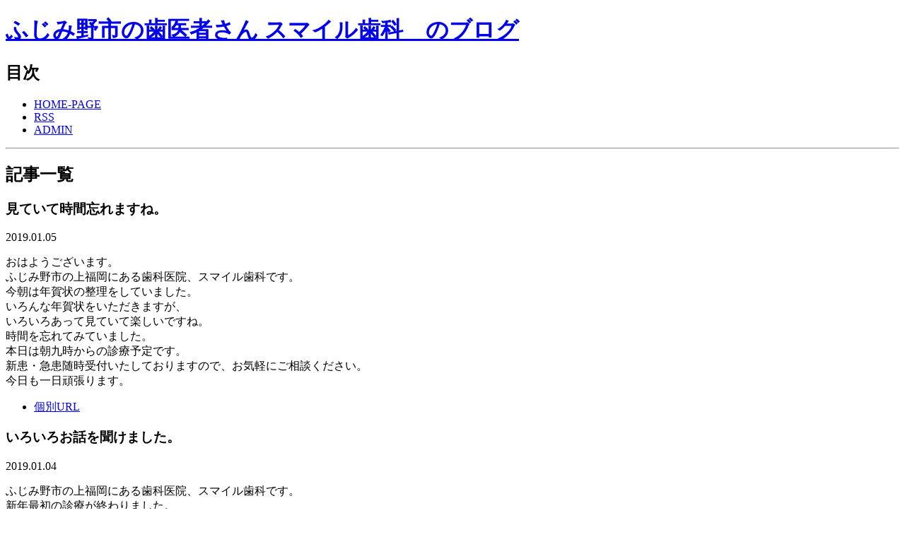

--- FILE ---
content_type: text/html; charset=utf-8
request_url: https://dc-smile.com/info/diary.cgi?page=322
body_size: 124369
content:
<?xml version="1.0" encoding="utf-8"?>
<!DOCTYPE html PUBLIC "-//W3C//DTD XHTML 1.0 Strict//EN" "http://www.w3.org/TR/xhtml1/DTD/xhtml1-strict.dtd">
<html xmlns="http://www.w3.org/1999/xhtml" xml:lang="ja" lang="ja" dir="ltr">
<head>
	<meta http-equiv="Content-Type" content="text/html; charset=utf-8" />
	<meta http-equiv="Content-Style-Type" content="text/css" />
	<meta http-equiv="Content-Script-Type" content="text/javascript" />
        <meta name="viewport" content="width=device-width, initial-scale=1">
	<title>ふじみ野市の歯医者さん スマイル歯科　のブログ</title>
	<link rel="stylesheet" href="http://dc-smile.com/info/skin/common.css" type="text/css" media="all" />
	<link rel="alternate" href="http://dc-smile.com/info/diary.cgi?mode=rss" type="application/rss+xml" title="RSS" />
	<script type="text/javascript" src="http://dc-smile.com/info/skin/common.js"></script>
</head>

<body>
<div id="container">
<div id="header">
	<h1><a href="http://dc-smile.com/info/diary.cgi">ふじみ野市の歯医者さん スマイル歯科　のブログ</a></h1>
	<p></p>
</div><!--/id header-->
<div id="widthbox">
<div id="mainbox">
<div id="menu">
	<h2>目次</h2>
	<ul>
		<li><a href="http://www.dc-smile.com/">HOME-PAGE</a></li>
		<li><a href="http://dc-smile.com/info/diary.cgi?mode=rss">RSS</a></li>
		<li class="admin"><a href="http://dc-smile.com/info/diary.cgi?mode=admin">ADMIN</a></li>
	</ul>
</div><!--/id menu-->
<hr />
<div id="logs">
	<div id="diary">
		<h2>記事一覧</h2>
		<div class="diary">
			<h3>見ていて時間忘れますね。</h3>
			<div class="text">
				
				<div class="date">2019.01.05</div>
				
				<!--<p></p>-->
				<!--<p></p>-->
				<p>おはようございます。<br />ふじみ野市の上福岡にある歯科医院、スマイル歯科です。<br />今朝は年賀状の整理をしていました。<br />いろんな年賀状をいただきますが、<br />いろいろあって見ていて楽しいですね。<br />時間を忘れてみていました。<br />本日は朝九時からの診療予定です。<br />新患・急患随時受付いたしておりますので、お気軽にご相談ください。<br />今日も一日頑張ります。</p>
			</div><!--/ class text-->
			<ul class="info">
				<li><a href="http://dc-smile.com/info/diary.cgi?no=7846" title="記事No.7846の固定URL">個別URL</a></li>
				<!--<li><a href="http://dc-smile.com/info/diary.cgi?field=1">[未分類]</a></li>-->
				<!--<li><a href="http://dc-smile.com/info/diary.cgi?mode=comment&amp;no=7846#comment">comment(0)</a></li>-->
				<!--<li><a href="http://dc-smile.com/info/diary.cgi?mode=trackback&amp;no=7846#trackback">trackback(0)</a></li>-->
				<!--<li><a href="http://dc-smile.com/info/diary.cgi?mode=profile&amp;user=admin">管理者</a></li>-->
				<!--<li><a href="http://dc-smile.com/info/diary.cgi?mode=admin&amp;work=paint&amp;pch=">イラスト編集</a></li>-->
				<!--<li><a href="http://dc-smile.com/info/diary.cgi?mode=admin&amp;work=edit&amp;edit=7846&amp;exec_form=on">編集</a>・<a href="http://dc-smile.com/info/diary.cgi?mode=admin&amp;work=edit&amp;del=7846&amp;exec_confirm=on">削除</a></li>-->
			</ul>
		</div><!--/ class diary-->
		<div class="diary">
			<h3>いろいろお話を聞けました。</h3>
			<div class="text">
				
				<div class="date">2019.01.04</div>
				
				<!--<p></p>-->
				<!--<p></p>-->
				<p>ふじみ野市の上福岡にある歯科医院、スマイル歯科です。<br />新年最初の診療が終わりました。<br />年末年始の話題をスタッフや、患者さまから<br />いろいろ聞くことができた一日でした。<br />「始まったな」という感じです。<br />明日は朝九時からの診療予定です。<br />お疲れ様でした。</p>
			</div><!--/ class text-->
			<ul class="info">
				<li><a href="http://dc-smile.com/info/diary.cgi?no=7845" title="記事No.7845の固定URL">個別URL</a></li>
				<!--<li><a href="http://dc-smile.com/info/diary.cgi?field=1">[未分類]</a></li>-->
				<!--<li><a href="http://dc-smile.com/info/diary.cgi?mode=comment&amp;no=7845#comment">comment(0)</a></li>-->
				<!--<li><a href="http://dc-smile.com/info/diary.cgi?mode=trackback&amp;no=7845#trackback">trackback(0)</a></li>-->
				<!--<li><a href="http://dc-smile.com/info/diary.cgi?mode=profile&amp;user=admin">管理者</a></li>-->
				<!--<li><a href="http://dc-smile.com/info/diary.cgi?mode=admin&amp;work=paint&amp;pch=">イラスト編集</a></li>-->
				<!--<li><a href="http://dc-smile.com/info/diary.cgi?mode=admin&amp;work=edit&amp;edit=7845&amp;exec_form=on">編集</a>・<a href="http://dc-smile.com/info/diary.cgi?mode=admin&amp;work=edit&amp;del=7845&amp;exec_confirm=on">削除</a></li>-->
			</ul>
		</div><!--/ class diary-->
		<div class="diary">
			<h3>本日より診療いたします。</h3>
			<div class="text">
				
				<div class="date">2019.01.04</div>
				
				<!--<p></p>-->
				<!--<p></p>-->
				<p>おはようございます。<br />ふじみ野市の上福岡にある歯科医院、スマイル歯科です。<br />お正月休みはゆっくりとさせていただきました。<br />本日の４日より通常の診療になります。<br />個人的にはこのお正月で約４キロ体重が重くなりました。<br />増えるものですね。<br />白衣きついかな？<br />今日も一日頑張ります。</p>
			</div><!--/ class text-->
			<ul class="info">
				<li><a href="http://dc-smile.com/info/diary.cgi?no=7844" title="記事No.7844の固定URL">個別URL</a></li>
				<!--<li><a href="http://dc-smile.com/info/diary.cgi?field=1">[未分類]</a></li>-->
				<!--<li><a href="http://dc-smile.com/info/diary.cgi?mode=comment&amp;no=7844#comment">comment(0)</a></li>-->
				<!--<li><a href="http://dc-smile.com/info/diary.cgi?mode=trackback&amp;no=7844#trackback">trackback(0)</a></li>-->
				<!--<li><a href="http://dc-smile.com/info/diary.cgi?mode=profile&amp;user=admin">管理者</a></li>-->
				<!--<li><a href="http://dc-smile.com/info/diary.cgi?mode=admin&amp;work=paint&amp;pch=">イラスト編集</a></li>-->
				<!--<li><a href="http://dc-smile.com/info/diary.cgi?mode=admin&amp;work=edit&amp;edit=7844&amp;exec_form=on">編集</a>・<a href="http://dc-smile.com/info/diary.cgi?mode=admin&amp;work=edit&amp;del=7844&amp;exec_confirm=on">削除</a></li>-->
			</ul>
		</div><!--/ class diary-->
		<div class="diary">
			<h3>さっそく明日からの準備をしています。</h3>
			<div class="text">
				
				<div class="date">2019.01.03</div>
				
				<!--<p></p>-->
				<!--<p></p>-->
				<p>ふじみ野市の上福岡にある歯科医院、スマイル歯科です。<br />今日も良いお天気ですね。<br />明日からの診療に備えて、いろいろ準備しています。<br />お休みなんてあっという間ですね。<br />今日も一日頑張ります。</p>
			</div><!--/ class text-->
			<ul class="info">
				<li><a href="http://dc-smile.com/info/diary.cgi?no=7843" title="記事No.7843の固定URL">個別URL</a></li>
				<!--<li><a href="http://dc-smile.com/info/diary.cgi?field=1">[未分類]</a></li>-->
				<!--<li><a href="http://dc-smile.com/info/diary.cgi?mode=comment&amp;no=7843#comment">comment(0)</a></li>-->
				<!--<li><a href="http://dc-smile.com/info/diary.cgi?mode=trackback&amp;no=7843#trackback">trackback(0)</a></li>-->
				<!--<li><a href="http://dc-smile.com/info/diary.cgi?mode=profile&amp;user=admin">管理者</a></li>-->
				<!--<li><a href="http://dc-smile.com/info/diary.cgi?mode=admin&amp;work=paint&amp;pch=">イラスト編集</a></li>-->
				<!--<li><a href="http://dc-smile.com/info/diary.cgi?mode=admin&amp;work=edit&amp;edit=7843&amp;exec_form=on">編集</a>・<a href="http://dc-smile.com/info/diary.cgi?mode=admin&amp;work=edit&amp;del=7843&amp;exec_confirm=on">削除</a></li>-->
			</ul>
		</div><!--/ class diary-->
		<div class="diary">
			<h3>のんびりとした、一日が終わりました。</h3>
			<div class="text">
				
				<div class="date">2019.01.02</div>
				
				<!--<p></p>-->
				<!--<p></p>-->
				<p>ふじみ野市の上福岡にある歯科医院、スマイル歯科です。<br />今日はほぼ一日室内にこもっていました。<br />お正月にやろうと思っていたちょっとした用事を<br />済ますことができてよかったです。<br />お疲れ様でした。</p>
			</div><!--/ class text-->
			<ul class="info">
				<li><a href="http://dc-smile.com/info/diary.cgi?no=7842" title="記事No.7842の固定URL">個別URL</a></li>
				<!--<li><a href="http://dc-smile.com/info/diary.cgi?field=1">[未分類]</a></li>-->
				<!--<li><a href="http://dc-smile.com/info/diary.cgi?mode=comment&amp;no=7842#comment">comment(0)</a></li>-->
				<!--<li><a href="http://dc-smile.com/info/diary.cgi?mode=trackback&amp;no=7842#trackback">trackback(0)</a></li>-->
				<!--<li><a href="http://dc-smile.com/info/diary.cgi?mode=profile&amp;user=admin">管理者</a></li>-->
				<!--<li><a href="http://dc-smile.com/info/diary.cgi?mode=admin&amp;work=paint&amp;pch=">イラスト編集</a></li>-->
				<!--<li><a href="http://dc-smile.com/info/diary.cgi?mode=admin&amp;work=edit&amp;edit=7842&amp;exec_form=on">編集</a>・<a href="http://dc-smile.com/info/diary.cgi?mode=admin&amp;work=edit&amp;del=7842&amp;exec_confirm=on">削除</a></li>-->
			</ul>
		</div><!--/ class diary-->
		<div class="diary">
			<h3>結局仕事始めました。</h3>
			<div class="text">
				
				<div class="date">2019.01.02</div>
				
				<!--<p></p>-->
				<!--<p></p>-->
				<p>ふじみ野市の上福岡にある歯科医院、スマイル歯科です。<br />のんびりと過ごさせていただいています。<br />でものんびりしているのも落ち着きませんね。<br />結局少し事務仕事を始めました。<br />今日も一日頑張ります。</p>
			</div><!--/ class text-->
			<ul class="info">
				<li><a href="http://dc-smile.com/info/diary.cgi?no=7841" title="記事No.7841の固定URL">個別URL</a></li>
				<!--<li><a href="http://dc-smile.com/info/diary.cgi?field=1">[未分類]</a></li>-->
				<!--<li><a href="http://dc-smile.com/info/diary.cgi?mode=comment&amp;no=7841#comment">comment(0)</a></li>-->
				<!--<li><a href="http://dc-smile.com/info/diary.cgi?mode=trackback&amp;no=7841#trackback">trackback(0)</a></li>-->
				<!--<li><a href="http://dc-smile.com/info/diary.cgi?mode=profile&amp;user=admin">管理者</a></li>-->
				<!--<li><a href="http://dc-smile.com/info/diary.cgi?mode=admin&amp;work=paint&amp;pch=">イラスト編集</a></li>-->
				<!--<li><a href="http://dc-smile.com/info/diary.cgi?mode=admin&amp;work=edit&amp;edit=7841&amp;exec_form=on">編集</a>・<a href="http://dc-smile.com/info/diary.cgi?mode=admin&amp;work=edit&amp;del=7841&amp;exec_confirm=on">削除</a></li>-->
			</ul>
		</div><!--/ class diary-->
		<div class="diary">
			<h3>あけましておめでとうございます。</h3>
			<div class="text">
				
				<div class="date">2019.01.01</div>
				
				<!--<p></p>-->
				<!--<p></p>-->
				<p>ふじみ野市の上福岡にある歯科医院、スマイル歯科です。<br />新年あけましておめでとうございます。<br />今日は近所の神社に初詣に行ってきました。<br />元旦ということもあり、多くの方が来られていました。<br />さすがですね。<br />本年もどうぞよろしくお願いいたします。</p>
			</div><!--/ class text-->
			<ul class="info">
				<li><a href="http://dc-smile.com/info/diary.cgi?no=7840" title="記事No.7840の固定URL">個別URL</a></li>
				<!--<li><a href="http://dc-smile.com/info/diary.cgi?field=1">[未分類]</a></li>-->
				<!--<li><a href="http://dc-smile.com/info/diary.cgi?mode=comment&amp;no=7840#comment">comment(0)</a></li>-->
				<!--<li><a href="http://dc-smile.com/info/diary.cgi?mode=trackback&amp;no=7840#trackback">trackback(0)</a></li>-->
				<!--<li><a href="http://dc-smile.com/info/diary.cgi?mode=profile&amp;user=admin">管理者</a></li>-->
				<!--<li><a href="http://dc-smile.com/info/diary.cgi?mode=admin&amp;work=paint&amp;pch=">イラスト編集</a></li>-->
				<!--<li><a href="http://dc-smile.com/info/diary.cgi?mode=admin&amp;work=edit&amp;edit=7840&amp;exec_form=on">編集</a>・<a href="http://dc-smile.com/info/diary.cgi?mode=admin&amp;work=edit&amp;del=7840&amp;exec_confirm=on">削除</a></li>-->
			</ul>
		</div><!--/ class diary-->
		<div class="diary">
			<h3>今日は年越しそばですね。</h3>
			<div class="text">
				
				<div class="date">2018.12.31</div>
				
				<!--<p></p>-->
				<!--<p></p>-->
				<p>ふじみ野市の上福岡にある歯科医院、スマイル歯科です。<br />大晦日ですね。<br />今日は比較的のんびりと過ごせました。<br />やはり年越しそばをと思っています。<br />やっぱりそばですね。<br />一年も無事に終われそうです。<br />お疲れ様でした。</p>
			</div><!--/ class text-->
			<ul class="info">
				<li><a href="http://dc-smile.com/info/diary.cgi?no=7839" title="記事No.7839の固定URL">個別URL</a></li>
				<!--<li><a href="http://dc-smile.com/info/diary.cgi?field=1">[未分類]</a></li>-->
				<!--<li><a href="http://dc-smile.com/info/diary.cgi?mode=comment&amp;no=7839#comment">comment(0)</a></li>-->
				<!--<li><a href="http://dc-smile.com/info/diary.cgi?mode=trackback&amp;no=7839#trackback">trackback(0)</a></li>-->
				<!--<li><a href="http://dc-smile.com/info/diary.cgi?mode=profile&amp;user=admin">管理者</a></li>-->
				<!--<li><a href="http://dc-smile.com/info/diary.cgi?mode=admin&amp;work=paint&amp;pch=">イラスト編集</a></li>-->
				<!--<li><a href="http://dc-smile.com/info/diary.cgi?mode=admin&amp;work=edit&amp;edit=7839&amp;exec_form=on">編集</a>・<a href="http://dc-smile.com/info/diary.cgi?mode=admin&amp;work=edit&amp;del=7839&amp;exec_confirm=on">削除</a></li>-->
			</ul>
		</div><!--/ class diary-->
		<div class="diary">
			<h3>久しぶりにしっかり本を読めました。</h3>
			<div class="text">
				
				<div class="date">2018.12.30</div>
				
				<!--<p></p>-->
				<!--<p></p>-->
				<p>ふじみ野市の上福岡にある歯科医院、スマイル歯科です。<br />今日はのんびりと仕事ができました。<br />読みたい本も読めましたし、うまく一日使えました。<br />後は夜にまた資料整理でもと思っています。<br />休みも良いですね。<br />お疲れ様でした。</p>
			</div><!--/ class text-->
			<ul class="info">
				<li><a href="http://dc-smile.com/info/diary.cgi?no=7838" title="記事No.7838の固定URL">個別URL</a></li>
				<!--<li><a href="http://dc-smile.com/info/diary.cgi?field=1">[未分類]</a></li>-->
				<!--<li><a href="http://dc-smile.com/info/diary.cgi?mode=comment&amp;no=7838#comment">comment(0)</a></li>-->
				<!--<li><a href="http://dc-smile.com/info/diary.cgi?mode=trackback&amp;no=7838#trackback">trackback(0)</a></li>-->
				<!--<li><a href="http://dc-smile.com/info/diary.cgi?mode=profile&amp;user=admin">管理者</a></li>-->
				<!--<li><a href="http://dc-smile.com/info/diary.cgi?mode=admin&amp;work=paint&amp;pch=">イラスト編集</a></li>-->
				<!--<li><a href="http://dc-smile.com/info/diary.cgi?mode=admin&amp;work=edit&amp;edit=7838&amp;exec_form=on">編集</a>・<a href="http://dc-smile.com/info/diary.cgi?mode=admin&amp;work=edit&amp;del=7838&amp;exec_confirm=on">削除</a></li>-->
			</ul>
		</div><!--/ class diary-->
		<div class="diary">
			<h3>おはようございます。</h3>
			<div class="text">
				
				<div class="date">2018.12.30</div>
				
				<!--<p></p>-->
				<!--<p></p>-->
				<p>おはようございます。<br />ふじみ野市の上福岡にある歯科医院、スマイル歯科です。<br />冬休みをいただいてます。<br />昨日は久しぶりにとてもきれいに富士山が見れ、<br />雪にも触れることができました。<br />今日は医院でお渡しする資料やパンフレットを<br />少し新しくしようと思い、始めています。<br />一日時間をかけて作れそうです。<br />今日も一日頑張ります。</p>
			</div><!--/ class text-->
			<ul class="info">
				<li><a href="http://dc-smile.com/info/diary.cgi?no=7837" title="記事No.7837の固定URL">個別URL</a></li>
				<!--<li><a href="http://dc-smile.com/info/diary.cgi?field=1">[未分類]</a></li>-->
				<!--<li><a href="http://dc-smile.com/info/diary.cgi?mode=comment&amp;no=7837#comment">comment(0)</a></li>-->
				<!--<li><a href="http://dc-smile.com/info/diary.cgi?mode=trackback&amp;no=7837#trackback">trackback(0)</a></li>-->
				<!--<li><a href="http://dc-smile.com/info/diary.cgi?mode=profile&amp;user=admin">管理者</a></li>-->
				<!--<li><a href="http://dc-smile.com/info/diary.cgi?mode=admin&amp;work=paint&amp;pch=">イラスト編集</a></li>-->
				<!--<li><a href="http://dc-smile.com/info/diary.cgi?mode=admin&amp;work=edit&amp;edit=7837&amp;exec_form=on">編集</a>・<a href="http://dc-smile.com/info/diary.cgi?mode=admin&amp;work=edit&amp;del=7837&amp;exec_confirm=on">削除</a></li>-->
			</ul>
		</div><!--/ class diary-->
	</div><!--/ id diary-->
	<div id="page">
		<h2>ページ移動</h2>
		<ul>
			<li><a href="http://dc-smile.com/info/diary.cgi?page=321">&lt;&lt; PREV </a></li>
			<li><a href="http://dc-smile.com/info/diary.cgi?page=323">&nbsp; NEXT &gt;&gt;</a></li>
		</ul>
	</div>
	<div id="navi">
		<ul>
			<li><a href="#header">▲ PAGE TOP</a>&nbsp;&nbsp;</li>
			<li><a href="http://dc-smile.com/info/diary.cgi?page=0">1</a></li>
			<li><a href="http://dc-smile.com/info/diary.cgi?page=1">2</a></li>
			<li><a href="http://dc-smile.com/info/diary.cgi?page=2">3</a></li>
			<li><a href="http://dc-smile.com/info/diary.cgi?page=3">4</a></li>
			<li><a href="http://dc-smile.com/info/diary.cgi?page=4">5</a></li>
			<li><a href="http://dc-smile.com/info/diary.cgi?page=5">6</a></li>
			<li><a href="http://dc-smile.com/info/diary.cgi?page=6">7</a></li>
			<li><a href="http://dc-smile.com/info/diary.cgi?page=7">8</a></li>
			<li><a href="http://dc-smile.com/info/diary.cgi?page=8">9</a></li>
			<li><a href="http://dc-smile.com/info/diary.cgi?page=9">10</a></li>
			<li><a href="http://dc-smile.com/info/diary.cgi?page=10">11</a></li>
			<li><a href="http://dc-smile.com/info/diary.cgi?page=11">12</a></li>
			<li><a href="http://dc-smile.com/info/diary.cgi?page=12">13</a></li>
			<li><a href="http://dc-smile.com/info/diary.cgi?page=13">14</a></li>
			<li><a href="http://dc-smile.com/info/diary.cgi?page=14">15</a></li>
			<li><a href="http://dc-smile.com/info/diary.cgi?page=15">16</a></li>
			<li><a href="http://dc-smile.com/info/diary.cgi?page=16">17</a></li>
			<li><a href="http://dc-smile.com/info/diary.cgi?page=17">18</a></li>
			<li><a href="http://dc-smile.com/info/diary.cgi?page=18">19</a></li>
			<li><a href="http://dc-smile.com/info/diary.cgi?page=19">20</a></li>
			<li><a href="http://dc-smile.com/info/diary.cgi?page=20">21</a></li>
			<li><a href="http://dc-smile.com/info/diary.cgi?page=21">22</a></li>
			<li><a href="http://dc-smile.com/info/diary.cgi?page=22">23</a></li>
			<li><a href="http://dc-smile.com/info/diary.cgi?page=23">24</a></li>
			<li><a href="http://dc-smile.com/info/diary.cgi?page=24">25</a></li>
			<li><a href="http://dc-smile.com/info/diary.cgi?page=25">26</a></li>
			<li><a href="http://dc-smile.com/info/diary.cgi?page=26">27</a></li>
			<li><a href="http://dc-smile.com/info/diary.cgi?page=27">28</a></li>
			<li><a href="http://dc-smile.com/info/diary.cgi?page=28">29</a></li>
			<li><a href="http://dc-smile.com/info/diary.cgi?page=29">30</a></li>
			<li><a href="http://dc-smile.com/info/diary.cgi?page=30">31</a></li>
			<li><a href="http://dc-smile.com/info/diary.cgi?page=31">32</a></li>
			<li><a href="http://dc-smile.com/info/diary.cgi?page=32">33</a></li>
			<li><a href="http://dc-smile.com/info/diary.cgi?page=33">34</a></li>
			<li><a href="http://dc-smile.com/info/diary.cgi?page=34">35</a></li>
			<li><a href="http://dc-smile.com/info/diary.cgi?page=35">36</a></li>
			<li><a href="http://dc-smile.com/info/diary.cgi?page=36">37</a></li>
			<li><a href="http://dc-smile.com/info/diary.cgi?page=37">38</a></li>
			<li><a href="http://dc-smile.com/info/diary.cgi?page=38">39</a></li>
			<li><a href="http://dc-smile.com/info/diary.cgi?page=39">40</a></li>
			<li><a href="http://dc-smile.com/info/diary.cgi?page=40">41</a></li>
			<li><a href="http://dc-smile.com/info/diary.cgi?page=41">42</a></li>
			<li><a href="http://dc-smile.com/info/diary.cgi?page=42">43</a></li>
			<li><a href="http://dc-smile.com/info/diary.cgi?page=43">44</a></li>
			<li><a href="http://dc-smile.com/info/diary.cgi?page=44">45</a></li>
			<li><a href="http://dc-smile.com/info/diary.cgi?page=45">46</a></li>
			<li><a href="http://dc-smile.com/info/diary.cgi?page=46">47</a></li>
			<li><a href="http://dc-smile.com/info/diary.cgi?page=47">48</a></li>
			<li><a href="http://dc-smile.com/info/diary.cgi?page=48">49</a></li>
			<li><a href="http://dc-smile.com/info/diary.cgi?page=49">50</a></li>
			<li><a href="http://dc-smile.com/info/diary.cgi?page=50">51</a></li>
			<li><a href="http://dc-smile.com/info/diary.cgi?page=51">52</a></li>
			<li><a href="http://dc-smile.com/info/diary.cgi?page=52">53</a></li>
			<li><a href="http://dc-smile.com/info/diary.cgi?page=53">54</a></li>
			<li><a href="http://dc-smile.com/info/diary.cgi?page=54">55</a></li>
			<li><a href="http://dc-smile.com/info/diary.cgi?page=55">56</a></li>
			<li><a href="http://dc-smile.com/info/diary.cgi?page=56">57</a></li>
			<li><a href="http://dc-smile.com/info/diary.cgi?page=57">58</a></li>
			<li><a href="http://dc-smile.com/info/diary.cgi?page=58">59</a></li>
			<li><a href="http://dc-smile.com/info/diary.cgi?page=59">60</a></li>
			<li><a href="http://dc-smile.com/info/diary.cgi?page=60">61</a></li>
			<li><a href="http://dc-smile.com/info/diary.cgi?page=61">62</a></li>
			<li><a href="http://dc-smile.com/info/diary.cgi?page=62">63</a></li>
			<li><a href="http://dc-smile.com/info/diary.cgi?page=63">64</a></li>
			<li><a href="http://dc-smile.com/info/diary.cgi?page=64">65</a></li>
			<li><a href="http://dc-smile.com/info/diary.cgi?page=65">66</a></li>
			<li><a href="http://dc-smile.com/info/diary.cgi?page=66">67</a></li>
			<li><a href="http://dc-smile.com/info/diary.cgi?page=67">68</a></li>
			<li><a href="http://dc-smile.com/info/diary.cgi?page=68">69</a></li>
			<li><a href="http://dc-smile.com/info/diary.cgi?page=69">70</a></li>
			<li><a href="http://dc-smile.com/info/diary.cgi?page=70">71</a></li>
			<li><a href="http://dc-smile.com/info/diary.cgi?page=71">72</a></li>
			<li><a href="http://dc-smile.com/info/diary.cgi?page=72">73</a></li>
			<li><a href="http://dc-smile.com/info/diary.cgi?page=73">74</a></li>
			<li><a href="http://dc-smile.com/info/diary.cgi?page=74">75</a></li>
			<li><a href="http://dc-smile.com/info/diary.cgi?page=75">76</a></li>
			<li><a href="http://dc-smile.com/info/diary.cgi?page=76">77</a></li>
			<li><a href="http://dc-smile.com/info/diary.cgi?page=77">78</a></li>
			<li><a href="http://dc-smile.com/info/diary.cgi?page=78">79</a></li>
			<li><a href="http://dc-smile.com/info/diary.cgi?page=79">80</a></li>
			<li><a href="http://dc-smile.com/info/diary.cgi?page=80">81</a></li>
			<li><a href="http://dc-smile.com/info/diary.cgi?page=81">82</a></li>
			<li><a href="http://dc-smile.com/info/diary.cgi?page=82">83</a></li>
			<li><a href="http://dc-smile.com/info/diary.cgi?page=83">84</a></li>
			<li><a href="http://dc-smile.com/info/diary.cgi?page=84">85</a></li>
			<li><a href="http://dc-smile.com/info/diary.cgi?page=85">86</a></li>
			<li><a href="http://dc-smile.com/info/diary.cgi?page=86">87</a></li>
			<li><a href="http://dc-smile.com/info/diary.cgi?page=87">88</a></li>
			<li><a href="http://dc-smile.com/info/diary.cgi?page=88">89</a></li>
			<li><a href="http://dc-smile.com/info/diary.cgi?page=89">90</a></li>
			<li><a href="http://dc-smile.com/info/diary.cgi?page=90">91</a></li>
			<li><a href="http://dc-smile.com/info/diary.cgi?page=91">92</a></li>
			<li><a href="http://dc-smile.com/info/diary.cgi?page=92">93</a></li>
			<li><a href="http://dc-smile.com/info/diary.cgi?page=93">94</a></li>
			<li><a href="http://dc-smile.com/info/diary.cgi?page=94">95</a></li>
			<li><a href="http://dc-smile.com/info/diary.cgi?page=95">96</a></li>
			<li><a href="http://dc-smile.com/info/diary.cgi?page=96">97</a></li>
			<li><a href="http://dc-smile.com/info/diary.cgi?page=97">98</a></li>
			<li><a href="http://dc-smile.com/info/diary.cgi?page=98">99</a></li>
			<li><a href="http://dc-smile.com/info/diary.cgi?page=99">100</a></li>
			<li><a href="http://dc-smile.com/info/diary.cgi?page=100">101</a></li>
			<li><a href="http://dc-smile.com/info/diary.cgi?page=101">102</a></li>
			<li><a href="http://dc-smile.com/info/diary.cgi?page=102">103</a></li>
			<li><a href="http://dc-smile.com/info/diary.cgi?page=103">104</a></li>
			<li><a href="http://dc-smile.com/info/diary.cgi?page=104">105</a></li>
			<li><a href="http://dc-smile.com/info/diary.cgi?page=105">106</a></li>
			<li><a href="http://dc-smile.com/info/diary.cgi?page=106">107</a></li>
			<li><a href="http://dc-smile.com/info/diary.cgi?page=107">108</a></li>
			<li><a href="http://dc-smile.com/info/diary.cgi?page=108">109</a></li>
			<li><a href="http://dc-smile.com/info/diary.cgi?page=109">110</a></li>
			<li><a href="http://dc-smile.com/info/diary.cgi?page=110">111</a></li>
			<li><a href="http://dc-smile.com/info/diary.cgi?page=111">112</a></li>
			<li><a href="http://dc-smile.com/info/diary.cgi?page=112">113</a></li>
			<li><a href="http://dc-smile.com/info/diary.cgi?page=113">114</a></li>
			<li><a href="http://dc-smile.com/info/diary.cgi?page=114">115</a></li>
			<li><a href="http://dc-smile.com/info/diary.cgi?page=115">116</a></li>
			<li><a href="http://dc-smile.com/info/diary.cgi?page=116">117</a></li>
			<li><a href="http://dc-smile.com/info/diary.cgi?page=117">118</a></li>
			<li><a href="http://dc-smile.com/info/diary.cgi?page=118">119</a></li>
			<li><a href="http://dc-smile.com/info/diary.cgi?page=119">120</a></li>
			<li><a href="http://dc-smile.com/info/diary.cgi?page=120">121</a></li>
			<li><a href="http://dc-smile.com/info/diary.cgi?page=121">122</a></li>
			<li><a href="http://dc-smile.com/info/diary.cgi?page=122">123</a></li>
			<li><a href="http://dc-smile.com/info/diary.cgi?page=123">124</a></li>
			<li><a href="http://dc-smile.com/info/diary.cgi?page=124">125</a></li>
			<li><a href="http://dc-smile.com/info/diary.cgi?page=125">126</a></li>
			<li><a href="http://dc-smile.com/info/diary.cgi?page=126">127</a></li>
			<li><a href="http://dc-smile.com/info/diary.cgi?page=127">128</a></li>
			<li><a href="http://dc-smile.com/info/diary.cgi?page=128">129</a></li>
			<li><a href="http://dc-smile.com/info/diary.cgi?page=129">130</a></li>
			<li><a href="http://dc-smile.com/info/diary.cgi?page=130">131</a></li>
			<li><a href="http://dc-smile.com/info/diary.cgi?page=131">132</a></li>
			<li><a href="http://dc-smile.com/info/diary.cgi?page=132">133</a></li>
			<li><a href="http://dc-smile.com/info/diary.cgi?page=133">134</a></li>
			<li><a href="http://dc-smile.com/info/diary.cgi?page=134">135</a></li>
			<li><a href="http://dc-smile.com/info/diary.cgi?page=135">136</a></li>
			<li><a href="http://dc-smile.com/info/diary.cgi?page=136">137</a></li>
			<li><a href="http://dc-smile.com/info/diary.cgi?page=137">138</a></li>
			<li><a href="http://dc-smile.com/info/diary.cgi?page=138">139</a></li>
			<li><a href="http://dc-smile.com/info/diary.cgi?page=139">140</a></li>
			<li><a href="http://dc-smile.com/info/diary.cgi?page=140">141</a></li>
			<li><a href="http://dc-smile.com/info/diary.cgi?page=141">142</a></li>
			<li><a href="http://dc-smile.com/info/diary.cgi?page=142">143</a></li>
			<li><a href="http://dc-smile.com/info/diary.cgi?page=143">144</a></li>
			<li><a href="http://dc-smile.com/info/diary.cgi?page=144">145</a></li>
			<li><a href="http://dc-smile.com/info/diary.cgi?page=145">146</a></li>
			<li><a href="http://dc-smile.com/info/diary.cgi?page=146">147</a></li>
			<li><a href="http://dc-smile.com/info/diary.cgi?page=147">148</a></li>
			<li><a href="http://dc-smile.com/info/diary.cgi?page=148">149</a></li>
			<li><a href="http://dc-smile.com/info/diary.cgi?page=149">150</a></li>
			<li><a href="http://dc-smile.com/info/diary.cgi?page=150">151</a></li>
			<li><a href="http://dc-smile.com/info/diary.cgi?page=151">152</a></li>
			<li><a href="http://dc-smile.com/info/diary.cgi?page=152">153</a></li>
			<li><a href="http://dc-smile.com/info/diary.cgi?page=153">154</a></li>
			<li><a href="http://dc-smile.com/info/diary.cgi?page=154">155</a></li>
			<li><a href="http://dc-smile.com/info/diary.cgi?page=155">156</a></li>
			<li><a href="http://dc-smile.com/info/diary.cgi?page=156">157</a></li>
			<li><a href="http://dc-smile.com/info/diary.cgi?page=157">158</a></li>
			<li><a href="http://dc-smile.com/info/diary.cgi?page=158">159</a></li>
			<li><a href="http://dc-smile.com/info/diary.cgi?page=159">160</a></li>
			<li><a href="http://dc-smile.com/info/diary.cgi?page=160">161</a></li>
			<li><a href="http://dc-smile.com/info/diary.cgi?page=161">162</a></li>
			<li><a href="http://dc-smile.com/info/diary.cgi?page=162">163</a></li>
			<li><a href="http://dc-smile.com/info/diary.cgi?page=163">164</a></li>
			<li><a href="http://dc-smile.com/info/diary.cgi?page=164">165</a></li>
			<li><a href="http://dc-smile.com/info/diary.cgi?page=165">166</a></li>
			<li><a href="http://dc-smile.com/info/diary.cgi?page=166">167</a></li>
			<li><a href="http://dc-smile.com/info/diary.cgi?page=167">168</a></li>
			<li><a href="http://dc-smile.com/info/diary.cgi?page=168">169</a></li>
			<li><a href="http://dc-smile.com/info/diary.cgi?page=169">170</a></li>
			<li><a href="http://dc-smile.com/info/diary.cgi?page=170">171</a></li>
			<li><a href="http://dc-smile.com/info/diary.cgi?page=171">172</a></li>
			<li><a href="http://dc-smile.com/info/diary.cgi?page=172">173</a></li>
			<li><a href="http://dc-smile.com/info/diary.cgi?page=173">174</a></li>
			<li><a href="http://dc-smile.com/info/diary.cgi?page=174">175</a></li>
			<li><a href="http://dc-smile.com/info/diary.cgi?page=175">176</a></li>
			<li><a href="http://dc-smile.com/info/diary.cgi?page=176">177</a></li>
			<li><a href="http://dc-smile.com/info/diary.cgi?page=177">178</a></li>
			<li><a href="http://dc-smile.com/info/diary.cgi?page=178">179</a></li>
			<li><a href="http://dc-smile.com/info/diary.cgi?page=179">180</a></li>
			<li><a href="http://dc-smile.com/info/diary.cgi?page=180">181</a></li>
			<li><a href="http://dc-smile.com/info/diary.cgi?page=181">182</a></li>
			<li><a href="http://dc-smile.com/info/diary.cgi?page=182">183</a></li>
			<li><a href="http://dc-smile.com/info/diary.cgi?page=183">184</a></li>
			<li><a href="http://dc-smile.com/info/diary.cgi?page=184">185</a></li>
			<li><a href="http://dc-smile.com/info/diary.cgi?page=185">186</a></li>
			<li><a href="http://dc-smile.com/info/diary.cgi?page=186">187</a></li>
			<li><a href="http://dc-smile.com/info/diary.cgi?page=187">188</a></li>
			<li><a href="http://dc-smile.com/info/diary.cgi?page=188">189</a></li>
			<li><a href="http://dc-smile.com/info/diary.cgi?page=189">190</a></li>
			<li><a href="http://dc-smile.com/info/diary.cgi?page=190">191</a></li>
			<li><a href="http://dc-smile.com/info/diary.cgi?page=191">192</a></li>
			<li><a href="http://dc-smile.com/info/diary.cgi?page=192">193</a></li>
			<li><a href="http://dc-smile.com/info/diary.cgi?page=193">194</a></li>
			<li><a href="http://dc-smile.com/info/diary.cgi?page=194">195</a></li>
			<li><a href="http://dc-smile.com/info/diary.cgi?page=195">196</a></li>
			<li><a href="http://dc-smile.com/info/diary.cgi?page=196">197</a></li>
			<li><a href="http://dc-smile.com/info/diary.cgi?page=197">198</a></li>
			<li><a href="http://dc-smile.com/info/diary.cgi?page=198">199</a></li>
			<li><a href="http://dc-smile.com/info/diary.cgi?page=199">200</a></li>
			<li><a href="http://dc-smile.com/info/diary.cgi?page=200">201</a></li>
			<li><a href="http://dc-smile.com/info/diary.cgi?page=201">202</a></li>
			<li><a href="http://dc-smile.com/info/diary.cgi?page=202">203</a></li>
			<li><a href="http://dc-smile.com/info/diary.cgi?page=203">204</a></li>
			<li><a href="http://dc-smile.com/info/diary.cgi?page=204">205</a></li>
			<li><a href="http://dc-smile.com/info/diary.cgi?page=205">206</a></li>
			<li><a href="http://dc-smile.com/info/diary.cgi?page=206">207</a></li>
			<li><a href="http://dc-smile.com/info/diary.cgi?page=207">208</a></li>
			<li><a href="http://dc-smile.com/info/diary.cgi?page=208">209</a></li>
			<li><a href="http://dc-smile.com/info/diary.cgi?page=209">210</a></li>
			<li><a href="http://dc-smile.com/info/diary.cgi?page=210">211</a></li>
			<li><a href="http://dc-smile.com/info/diary.cgi?page=211">212</a></li>
			<li><a href="http://dc-smile.com/info/diary.cgi?page=212">213</a></li>
			<li><a href="http://dc-smile.com/info/diary.cgi?page=213">214</a></li>
			<li><a href="http://dc-smile.com/info/diary.cgi?page=214">215</a></li>
			<li><a href="http://dc-smile.com/info/diary.cgi?page=215">216</a></li>
			<li><a href="http://dc-smile.com/info/diary.cgi?page=216">217</a></li>
			<li><a href="http://dc-smile.com/info/diary.cgi?page=217">218</a></li>
			<li><a href="http://dc-smile.com/info/diary.cgi?page=218">219</a></li>
			<li><a href="http://dc-smile.com/info/diary.cgi?page=219">220</a></li>
			<li><a href="http://dc-smile.com/info/diary.cgi?page=220">221</a></li>
			<li><a href="http://dc-smile.com/info/diary.cgi?page=221">222</a></li>
			<li><a href="http://dc-smile.com/info/diary.cgi?page=222">223</a></li>
			<li><a href="http://dc-smile.com/info/diary.cgi?page=223">224</a></li>
			<li><a href="http://dc-smile.com/info/diary.cgi?page=224">225</a></li>
			<li><a href="http://dc-smile.com/info/diary.cgi?page=225">226</a></li>
			<li><a href="http://dc-smile.com/info/diary.cgi?page=226">227</a></li>
			<li><a href="http://dc-smile.com/info/diary.cgi?page=227">228</a></li>
			<li><a href="http://dc-smile.com/info/diary.cgi?page=228">229</a></li>
			<li><a href="http://dc-smile.com/info/diary.cgi?page=229">230</a></li>
			<li><a href="http://dc-smile.com/info/diary.cgi?page=230">231</a></li>
			<li><a href="http://dc-smile.com/info/diary.cgi?page=231">232</a></li>
			<li><a href="http://dc-smile.com/info/diary.cgi?page=232">233</a></li>
			<li><a href="http://dc-smile.com/info/diary.cgi?page=233">234</a></li>
			<li><a href="http://dc-smile.com/info/diary.cgi?page=234">235</a></li>
			<li><a href="http://dc-smile.com/info/diary.cgi?page=235">236</a></li>
			<li><a href="http://dc-smile.com/info/diary.cgi?page=236">237</a></li>
			<li><a href="http://dc-smile.com/info/diary.cgi?page=237">238</a></li>
			<li><a href="http://dc-smile.com/info/diary.cgi?page=238">239</a></li>
			<li><a href="http://dc-smile.com/info/diary.cgi?page=239">240</a></li>
			<li><a href="http://dc-smile.com/info/diary.cgi?page=240">241</a></li>
			<li><a href="http://dc-smile.com/info/diary.cgi?page=241">242</a></li>
			<li><a href="http://dc-smile.com/info/diary.cgi?page=242">243</a></li>
			<li><a href="http://dc-smile.com/info/diary.cgi?page=243">244</a></li>
			<li><a href="http://dc-smile.com/info/diary.cgi?page=244">245</a></li>
			<li><a href="http://dc-smile.com/info/diary.cgi?page=245">246</a></li>
			<li><a href="http://dc-smile.com/info/diary.cgi?page=246">247</a></li>
			<li><a href="http://dc-smile.com/info/diary.cgi?page=247">248</a></li>
			<li><a href="http://dc-smile.com/info/diary.cgi?page=248">249</a></li>
			<li><a href="http://dc-smile.com/info/diary.cgi?page=249">250</a></li>
			<li><a href="http://dc-smile.com/info/diary.cgi?page=250">251</a></li>
			<li><a href="http://dc-smile.com/info/diary.cgi?page=251">252</a></li>
			<li><a href="http://dc-smile.com/info/diary.cgi?page=252">253</a></li>
			<li><a href="http://dc-smile.com/info/diary.cgi?page=253">254</a></li>
			<li><a href="http://dc-smile.com/info/diary.cgi?page=254">255</a></li>
			<li><a href="http://dc-smile.com/info/diary.cgi?page=255">256</a></li>
			<li><a href="http://dc-smile.com/info/diary.cgi?page=256">257</a></li>
			<li><a href="http://dc-smile.com/info/diary.cgi?page=257">258</a></li>
			<li><a href="http://dc-smile.com/info/diary.cgi?page=258">259</a></li>
			<li><a href="http://dc-smile.com/info/diary.cgi?page=259">260</a></li>
			<li><a href="http://dc-smile.com/info/diary.cgi?page=260">261</a></li>
			<li><a href="http://dc-smile.com/info/diary.cgi?page=261">262</a></li>
			<li><a href="http://dc-smile.com/info/diary.cgi?page=262">263</a></li>
			<li><a href="http://dc-smile.com/info/diary.cgi?page=263">264</a></li>
			<li><a href="http://dc-smile.com/info/diary.cgi?page=264">265</a></li>
			<li><a href="http://dc-smile.com/info/diary.cgi?page=265">266</a></li>
			<li><a href="http://dc-smile.com/info/diary.cgi?page=266">267</a></li>
			<li><a href="http://dc-smile.com/info/diary.cgi?page=267">268</a></li>
			<li><a href="http://dc-smile.com/info/diary.cgi?page=268">269</a></li>
			<li><a href="http://dc-smile.com/info/diary.cgi?page=269">270</a></li>
			<li><a href="http://dc-smile.com/info/diary.cgi?page=270">271</a></li>
			<li><a href="http://dc-smile.com/info/diary.cgi?page=271">272</a></li>
			<li><a href="http://dc-smile.com/info/diary.cgi?page=272">273</a></li>
			<li><a href="http://dc-smile.com/info/diary.cgi?page=273">274</a></li>
			<li><a href="http://dc-smile.com/info/diary.cgi?page=274">275</a></li>
			<li><a href="http://dc-smile.com/info/diary.cgi?page=275">276</a></li>
			<li><a href="http://dc-smile.com/info/diary.cgi?page=276">277</a></li>
			<li><a href="http://dc-smile.com/info/diary.cgi?page=277">278</a></li>
			<li><a href="http://dc-smile.com/info/diary.cgi?page=278">279</a></li>
			<li><a href="http://dc-smile.com/info/diary.cgi?page=279">280</a></li>
			<li><a href="http://dc-smile.com/info/diary.cgi?page=280">281</a></li>
			<li><a href="http://dc-smile.com/info/diary.cgi?page=281">282</a></li>
			<li><a href="http://dc-smile.com/info/diary.cgi?page=282">283</a></li>
			<li><a href="http://dc-smile.com/info/diary.cgi?page=283">284</a></li>
			<li><a href="http://dc-smile.com/info/diary.cgi?page=284">285</a></li>
			<li><a href="http://dc-smile.com/info/diary.cgi?page=285">286</a></li>
			<li><a href="http://dc-smile.com/info/diary.cgi?page=286">287</a></li>
			<li><a href="http://dc-smile.com/info/diary.cgi?page=287">288</a></li>
			<li><a href="http://dc-smile.com/info/diary.cgi?page=288">289</a></li>
			<li><a href="http://dc-smile.com/info/diary.cgi?page=289">290</a></li>
			<li><a href="http://dc-smile.com/info/diary.cgi?page=290">291</a></li>
			<li><a href="http://dc-smile.com/info/diary.cgi?page=291">292</a></li>
			<li><a href="http://dc-smile.com/info/diary.cgi?page=292">293</a></li>
			<li><a href="http://dc-smile.com/info/diary.cgi?page=293">294</a></li>
			<li><a href="http://dc-smile.com/info/diary.cgi?page=294">295</a></li>
			<li><a href="http://dc-smile.com/info/diary.cgi?page=295">296</a></li>
			<li><a href="http://dc-smile.com/info/diary.cgi?page=296">297</a></li>
			<li><a href="http://dc-smile.com/info/diary.cgi?page=297">298</a></li>
			<li><a href="http://dc-smile.com/info/diary.cgi?page=298">299</a></li>
			<li><a href="http://dc-smile.com/info/diary.cgi?page=299">300</a></li>
			<li><a href="http://dc-smile.com/info/diary.cgi?page=300">301</a></li>
			<li><a href="http://dc-smile.com/info/diary.cgi?page=301">302</a></li>
			<li><a href="http://dc-smile.com/info/diary.cgi?page=302">303</a></li>
			<li><a href="http://dc-smile.com/info/diary.cgi?page=303">304</a></li>
			<li><a href="http://dc-smile.com/info/diary.cgi?page=304">305</a></li>
			<li><a href="http://dc-smile.com/info/diary.cgi?page=305">306</a></li>
			<li><a href="http://dc-smile.com/info/diary.cgi?page=306">307</a></li>
			<li><a href="http://dc-smile.com/info/diary.cgi?page=307">308</a></li>
			<li><a href="http://dc-smile.com/info/diary.cgi?page=308">309</a></li>
			<li><a href="http://dc-smile.com/info/diary.cgi?page=309">310</a></li>
			<li><a href="http://dc-smile.com/info/diary.cgi?page=310">311</a></li>
			<li><a href="http://dc-smile.com/info/diary.cgi?page=311">312</a></li>
			<li><a href="http://dc-smile.com/info/diary.cgi?page=312">313</a></li>
			<li><a href="http://dc-smile.com/info/diary.cgi?page=313">314</a></li>
			<li><a href="http://dc-smile.com/info/diary.cgi?page=314">315</a></li>
			<li><a href="http://dc-smile.com/info/diary.cgi?page=315">316</a></li>
			<li><a href="http://dc-smile.com/info/diary.cgi?page=316">317</a></li>
			<li><a href="http://dc-smile.com/info/diary.cgi?page=317">318</a></li>
			<li><a href="http://dc-smile.com/info/diary.cgi?page=318">319</a></li>
			<li><a href="http://dc-smile.com/info/diary.cgi?page=319">320</a></li>
			<li><a href="http://dc-smile.com/info/diary.cgi?page=320">321</a></li>
			<li><a href="http://dc-smile.com/info/diary.cgi?page=321">322</a></li>
			<li>323</li>
			<li><a href="http://dc-smile.com/info/diary.cgi?page=323">324</a></li>
			<li><a href="http://dc-smile.com/info/diary.cgi?page=324">325</a></li>
			<li><a href="http://dc-smile.com/info/diary.cgi?page=325">326</a></li>
			<li><a href="http://dc-smile.com/info/diary.cgi?page=326">327</a></li>
			<li><a href="http://dc-smile.com/info/diary.cgi?page=327">328</a></li>
			<li><a href="http://dc-smile.com/info/diary.cgi?page=328">329</a></li>
			<li><a href="http://dc-smile.com/info/diary.cgi?page=329">330</a></li>
			<li><a href="http://dc-smile.com/info/diary.cgi?page=330">331</a></li>
			<li><a href="http://dc-smile.com/info/diary.cgi?page=331">332</a></li>
			<li><a href="http://dc-smile.com/info/diary.cgi?page=332">333</a></li>
			<li><a href="http://dc-smile.com/info/diary.cgi?page=333">334</a></li>
			<li><a href="http://dc-smile.com/info/diary.cgi?page=334">335</a></li>
			<li><a href="http://dc-smile.com/info/diary.cgi?page=335">336</a></li>
			<li><a href="http://dc-smile.com/info/diary.cgi?page=336">337</a></li>
			<li><a href="http://dc-smile.com/info/diary.cgi?page=337">338</a></li>
			<li><a href="http://dc-smile.com/info/diary.cgi?page=338">339</a></li>
			<li><a href="http://dc-smile.com/info/diary.cgi?page=339">340</a></li>
			<li><a href="http://dc-smile.com/info/diary.cgi?page=340">341</a></li>
			<li><a href="http://dc-smile.com/info/diary.cgi?page=341">342</a></li>
			<li><a href="http://dc-smile.com/info/diary.cgi?page=342">343</a></li>
			<li><a href="http://dc-smile.com/info/diary.cgi?page=343">344</a></li>
			<li><a href="http://dc-smile.com/info/diary.cgi?page=344">345</a></li>
			<li><a href="http://dc-smile.com/info/diary.cgi?page=345">346</a></li>
			<li><a href="http://dc-smile.com/info/diary.cgi?page=346">347</a></li>
			<li><a href="http://dc-smile.com/info/diary.cgi?page=347">348</a></li>
			<li><a href="http://dc-smile.com/info/diary.cgi?page=348">349</a></li>
			<li><a href="http://dc-smile.com/info/diary.cgi?page=349">350</a></li>
			<li><a href="http://dc-smile.com/info/diary.cgi?page=350">351</a></li>
			<li><a href="http://dc-smile.com/info/diary.cgi?page=351">352</a></li>
			<li><a href="http://dc-smile.com/info/diary.cgi?page=352">353</a></li>
			<li><a href="http://dc-smile.com/info/diary.cgi?page=353">354</a></li>
			<li><a href="http://dc-smile.com/info/diary.cgi?page=354">355</a></li>
			<li><a href="http://dc-smile.com/info/diary.cgi?page=355">356</a></li>
			<li><a href="http://dc-smile.com/info/diary.cgi?page=356">357</a></li>
			<li><a href="http://dc-smile.com/info/diary.cgi?page=357">358</a></li>
			<li><a href="http://dc-smile.com/info/diary.cgi?page=358">359</a></li>
			<li><a href="http://dc-smile.com/info/diary.cgi?page=359">360</a></li>
			<li><a href="http://dc-smile.com/info/diary.cgi?page=360">361</a></li>
			<li><a href="http://dc-smile.com/info/diary.cgi?page=361">362</a></li>
			<li><a href="http://dc-smile.com/info/diary.cgi?page=362">363</a></li>
			<li><a href="http://dc-smile.com/info/diary.cgi?page=363">364</a></li>
			<li><a href="http://dc-smile.com/info/diary.cgi?page=364">365</a></li>
			<li><a href="http://dc-smile.com/info/diary.cgi?page=365">366</a></li>
			<li><a href="http://dc-smile.com/info/diary.cgi?page=366">367</a></li>
			<li><a href="http://dc-smile.com/info/diary.cgi?page=367">368</a></li>
			<li><a href="http://dc-smile.com/info/diary.cgi?page=368">369</a></li>
			<li><a href="http://dc-smile.com/info/diary.cgi?page=369">370</a></li>
			<li><a href="http://dc-smile.com/info/diary.cgi?page=370">371</a></li>
			<li><a href="http://dc-smile.com/info/diary.cgi?page=371">372</a></li>
			<li><a href="http://dc-smile.com/info/diary.cgi?page=372">373</a></li>
			<li><a href="http://dc-smile.com/info/diary.cgi?page=373">374</a></li>
			<li><a href="http://dc-smile.com/info/diary.cgi?page=374">375</a></li>
			<li><a href="http://dc-smile.com/info/diary.cgi?page=375">376</a></li>
			<li><a href="http://dc-smile.com/info/diary.cgi?page=376">377</a></li>
			<li><a href="http://dc-smile.com/info/diary.cgi?page=377">378</a></li>
			<li><a href="http://dc-smile.com/info/diary.cgi?page=378">379</a></li>
			<li><a href="http://dc-smile.com/info/diary.cgi?page=379">380</a></li>
			<li><a href="http://dc-smile.com/info/diary.cgi?page=380">381</a></li>
			<li><a href="http://dc-smile.com/info/diary.cgi?page=381">382</a></li>
			<li><a href="http://dc-smile.com/info/diary.cgi?page=382">383</a></li>
			<li><a href="http://dc-smile.com/info/diary.cgi?page=383">384</a></li>
			<li><a href="http://dc-smile.com/info/diary.cgi?page=384">385</a></li>
			<li><a href="http://dc-smile.com/info/diary.cgi?page=385">386</a></li>
			<li><a href="http://dc-smile.com/info/diary.cgi?page=386">387</a></li>
			<li><a href="http://dc-smile.com/info/diary.cgi?page=387">388</a></li>
			<li><a href="http://dc-smile.com/info/diary.cgi?page=388">389</a></li>
			<li><a href="http://dc-smile.com/info/diary.cgi?page=389">390</a></li>
			<li><a href="http://dc-smile.com/info/diary.cgi?page=390">391</a></li>
			<li><a href="http://dc-smile.com/info/diary.cgi?page=391">392</a></li>
			<li><a href="http://dc-smile.com/info/diary.cgi?page=392">393</a></li>
			<li><a href="http://dc-smile.com/info/diary.cgi?page=393">394</a></li>
			<li><a href="http://dc-smile.com/info/diary.cgi?page=394">395</a></li>
			<li><a href="http://dc-smile.com/info/diary.cgi?page=395">396</a></li>
			<li><a href="http://dc-smile.com/info/diary.cgi?page=396">397</a></li>
			<li><a href="http://dc-smile.com/info/diary.cgi?page=397">398</a></li>
			<li><a href="http://dc-smile.com/info/diary.cgi?page=398">399</a></li>
			<li><a href="http://dc-smile.com/info/diary.cgi?page=399">400</a></li>
			<li><a href="http://dc-smile.com/info/diary.cgi?page=400">401</a></li>
			<li><a href="http://dc-smile.com/info/diary.cgi?page=401">402</a></li>
			<li><a href="http://dc-smile.com/info/diary.cgi?page=402">403</a></li>
			<li><a href="http://dc-smile.com/info/diary.cgi?page=403">404</a></li>
			<li><a href="http://dc-smile.com/info/diary.cgi?page=404">405</a></li>
			<li><a href="http://dc-smile.com/info/diary.cgi?page=405">406</a></li>
			<li><a href="http://dc-smile.com/info/diary.cgi?page=406">407</a></li>
			<li><a href="http://dc-smile.com/info/diary.cgi?page=407">408</a></li>
			<li><a href="http://dc-smile.com/info/diary.cgi?page=408">409</a></li>
			<li><a href="http://dc-smile.com/info/diary.cgi?page=409">410</a></li>
			<li><a href="http://dc-smile.com/info/diary.cgi?page=410">411</a></li>
			<li><a href="http://dc-smile.com/info/diary.cgi?page=411">412</a></li>
			<li><a href="http://dc-smile.com/info/diary.cgi?page=412">413</a></li>
			<li><a href="http://dc-smile.com/info/diary.cgi?page=413">414</a></li>
			<li><a href="http://dc-smile.com/info/diary.cgi?page=414">415</a></li>
			<li><a href="http://dc-smile.com/info/diary.cgi?page=415">416</a></li>
			<li><a href="http://dc-smile.com/info/diary.cgi?page=416">417</a></li>
			<li><a href="http://dc-smile.com/info/diary.cgi?page=417">418</a></li>
			<li><a href="http://dc-smile.com/info/diary.cgi?page=418">419</a></li>
			<li><a href="http://dc-smile.com/info/diary.cgi?page=419">420</a></li>
			<li><a href="http://dc-smile.com/info/diary.cgi?page=420">421</a></li>
			<li><a href="http://dc-smile.com/info/diary.cgi?page=421">422</a></li>
			<li><a href="http://dc-smile.com/info/diary.cgi?page=422">423</a></li>
			<li><a href="http://dc-smile.com/info/diary.cgi?page=423">424</a></li>
			<li><a href="http://dc-smile.com/info/diary.cgi?page=424">425</a></li>
			<li><a href="http://dc-smile.com/info/diary.cgi?page=425">426</a></li>
			<li><a href="http://dc-smile.com/info/diary.cgi?page=426">427</a></li>
			<li><a href="http://dc-smile.com/info/diary.cgi?page=427">428</a></li>
			<li><a href="http://dc-smile.com/info/diary.cgi?page=428">429</a></li>
			<li><a href="http://dc-smile.com/info/diary.cgi?page=429">430</a></li>
			<li><a href="http://dc-smile.com/info/diary.cgi?page=430">431</a></li>
			<li><a href="http://dc-smile.com/info/diary.cgi?page=431">432</a></li>
			<li><a href="http://dc-smile.com/info/diary.cgi?page=432">433</a></li>
			<li><a href="http://dc-smile.com/info/diary.cgi?page=433">434</a></li>
			<li><a href="http://dc-smile.com/info/diary.cgi?page=434">435</a></li>
			<li><a href="http://dc-smile.com/info/diary.cgi?page=435">436</a></li>
			<li><a href="http://dc-smile.com/info/diary.cgi?page=436">437</a></li>
			<li><a href="http://dc-smile.com/info/diary.cgi?page=437">438</a></li>
			<li><a href="http://dc-smile.com/info/diary.cgi?page=438">439</a></li>
			<li><a href="http://dc-smile.com/info/diary.cgi?page=439">440</a></li>
			<li><a href="http://dc-smile.com/info/diary.cgi?page=440">441</a></li>
			<li><a href="http://dc-smile.com/info/diary.cgi?page=441">442</a></li>
			<li><a href="http://dc-smile.com/info/diary.cgi?page=442">443</a></li>
			<li><a href="http://dc-smile.com/info/diary.cgi?page=443">444</a></li>
			<li><a href="http://dc-smile.com/info/diary.cgi?page=444">445</a></li>
			<li><a href="http://dc-smile.com/info/diary.cgi?page=445">446</a></li>
			<li><a href="http://dc-smile.com/info/diary.cgi?page=446">447</a></li>
			<li><a href="http://dc-smile.com/info/diary.cgi?page=447">448</a></li>
			<li><a href="http://dc-smile.com/info/diary.cgi?page=448">449</a></li>
			<li><a href="http://dc-smile.com/info/diary.cgi?page=449">450</a></li>
			<li><a href="http://dc-smile.com/info/diary.cgi?page=450">451</a></li>
			<li><a href="http://dc-smile.com/info/diary.cgi?page=451">452</a></li>
			<li><a href="http://dc-smile.com/info/diary.cgi?page=452">453</a></li>
			<li><a href="http://dc-smile.com/info/diary.cgi?page=453">454</a></li>
			<li><a href="http://dc-smile.com/info/diary.cgi?page=454">455</a></li>
			<li><a href="http://dc-smile.com/info/diary.cgi?page=455">456</a></li>
			<li><a href="http://dc-smile.com/info/diary.cgi?page=456">457</a></li>
			<li><a href="http://dc-smile.com/info/diary.cgi?page=457">458</a></li>
			<li><a href="http://dc-smile.com/info/diary.cgi?page=458">459</a></li>
			<li><a href="http://dc-smile.com/info/diary.cgi?page=459">460</a></li>
			<li><a href="http://dc-smile.com/info/diary.cgi?page=460">461</a></li>
			<li><a href="http://dc-smile.com/info/diary.cgi?page=461">462</a></li>
			<li><a href="http://dc-smile.com/info/diary.cgi?page=462">463</a></li>
			<li><a href="http://dc-smile.com/info/diary.cgi?page=463">464</a></li>
			<li><a href="http://dc-smile.com/info/diary.cgi?page=464">465</a></li>
			<li><a href="http://dc-smile.com/info/diary.cgi?page=465">466</a></li>
			<li><a href="http://dc-smile.com/info/diary.cgi?page=466">467</a></li>
			<li><a href="http://dc-smile.com/info/diary.cgi?page=467">468</a></li>
			<li><a href="http://dc-smile.com/info/diary.cgi?page=468">469</a></li>
			<li><a href="http://dc-smile.com/info/diary.cgi?page=469">470</a></li>
			<li><a href="http://dc-smile.com/info/diary.cgi?page=470">471</a></li>
			<li><a href="http://dc-smile.com/info/diary.cgi?page=471">472</a></li>
			<li><a href="http://dc-smile.com/info/diary.cgi?page=472">473</a></li>
			<li><a href="http://dc-smile.com/info/diary.cgi?page=473">474</a></li>
			<li><a href="http://dc-smile.com/info/diary.cgi?page=474">475</a></li>
			<li><a href="http://dc-smile.com/info/diary.cgi?page=475">476</a></li>
			<li><a href="http://dc-smile.com/info/diary.cgi?page=476">477</a></li>
			<li><a href="http://dc-smile.com/info/diary.cgi?page=477">478</a></li>
			<li><a href="http://dc-smile.com/info/diary.cgi?page=478">479</a></li>
			<li><a href="http://dc-smile.com/info/diary.cgi?page=479">480</a></li>
			<li><a href="http://dc-smile.com/info/diary.cgi?page=480">481</a></li>
			<li><a href="http://dc-smile.com/info/diary.cgi?page=481">482</a></li>
			<li><a href="http://dc-smile.com/info/diary.cgi?page=482">483</a></li>
			<li><a href="http://dc-smile.com/info/diary.cgi?page=483">484</a></li>
			<li><a href="http://dc-smile.com/info/diary.cgi?page=484">485</a></li>
			<li><a href="http://dc-smile.com/info/diary.cgi?page=485">486</a></li>
			<li><a href="http://dc-smile.com/info/diary.cgi?page=486">487</a></li>
			<li><a href="http://dc-smile.com/info/diary.cgi?page=487">488</a></li>
			<li><a href="http://dc-smile.com/info/diary.cgi?page=488">489</a></li>
			<li><a href="http://dc-smile.com/info/diary.cgi?page=489">490</a></li>
			<li><a href="http://dc-smile.com/info/diary.cgi?page=490">491</a></li>
			<li><a href="http://dc-smile.com/info/diary.cgi?page=491">492</a></li>
			<li><a href="http://dc-smile.com/info/diary.cgi?page=492">493</a></li>
			<li><a href="http://dc-smile.com/info/diary.cgi?page=493">494</a></li>
			<li><a href="http://dc-smile.com/info/diary.cgi?page=494">495</a></li>
			<li><a href="http://dc-smile.com/info/diary.cgi?page=495">496</a></li>
			<li><a href="http://dc-smile.com/info/diary.cgi?page=496">497</a></li>
			<li><a href="http://dc-smile.com/info/diary.cgi?page=497">498</a></li>
			<li><a href="http://dc-smile.com/info/diary.cgi?page=498">499</a></li>
			<li><a href="http://dc-smile.com/info/diary.cgi?page=499">500</a></li>
			<li><a href="http://dc-smile.com/info/diary.cgi?page=500">501</a></li>
			<li><a href="http://dc-smile.com/info/diary.cgi?page=501">502</a></li>
			<li><a href="http://dc-smile.com/info/diary.cgi?page=502">503</a></li>
			<li><a href="http://dc-smile.com/info/diary.cgi?page=503">504</a></li>
			<li><a href="http://dc-smile.com/info/diary.cgi?page=504">505</a></li>
			<li><a href="http://dc-smile.com/info/diary.cgi?page=505">506</a></li>
			<li><a href="http://dc-smile.com/info/diary.cgi?page=506">507</a></li>
			<li><a href="http://dc-smile.com/info/diary.cgi?page=507">508</a></li>
			<li><a href="http://dc-smile.com/info/diary.cgi?page=508">509</a></li>
			<li><a href="http://dc-smile.com/info/diary.cgi?page=509">510</a></li>
			<li><a href="http://dc-smile.com/info/diary.cgi?page=510">511</a></li>
			<li><a href="http://dc-smile.com/info/diary.cgi?page=511">512</a></li>
			<li><a href="http://dc-smile.com/info/diary.cgi?page=512">513</a></li>
			<li><a href="http://dc-smile.com/info/diary.cgi?page=513">514</a></li>
			<li><a href="http://dc-smile.com/info/diary.cgi?page=514">515</a></li>
			<li><a href="http://dc-smile.com/info/diary.cgi?page=515">516</a></li>
			<li><a href="http://dc-smile.com/info/diary.cgi?page=516">517</a></li>
			<li><a href="http://dc-smile.com/info/diary.cgi?page=517">518</a></li>
			<li><a href="http://dc-smile.com/info/diary.cgi?page=518">519</a></li>
			<li><a href="http://dc-smile.com/info/diary.cgi?page=519">520</a></li>
			<li><a href="http://dc-smile.com/info/diary.cgi?page=520">521</a></li>
			<li><a href="http://dc-smile.com/info/diary.cgi?page=521">522</a></li>
			<li><a href="http://dc-smile.com/info/diary.cgi?page=522">523</a></li>
			<li><a href="http://dc-smile.com/info/diary.cgi?page=523">524</a></li>
			<li><a href="http://dc-smile.com/info/diary.cgi?page=524">525</a></li>
			<li><a href="http://dc-smile.com/info/diary.cgi?page=525">526</a></li>
			<li><a href="http://dc-smile.com/info/diary.cgi?page=526">527</a></li>
			<li><a href="http://dc-smile.com/info/diary.cgi?page=527">528</a></li>
			<li><a href="http://dc-smile.com/info/diary.cgi?page=528">529</a></li>
			<li><a href="http://dc-smile.com/info/diary.cgi?page=529">530</a></li>
			<li><a href="http://dc-smile.com/info/diary.cgi?page=530">531</a></li>
			<li><a href="http://dc-smile.com/info/diary.cgi?page=531">532</a></li>
			<li><a href="http://dc-smile.com/info/diary.cgi?page=532">533</a></li>
			<li><a href="http://dc-smile.com/info/diary.cgi?page=533">534</a></li>
			<li><a href="http://dc-smile.com/info/diary.cgi?page=534">535</a></li>
			<li><a href="http://dc-smile.com/info/diary.cgi?page=535">536</a></li>
			<li><a href="http://dc-smile.com/info/diary.cgi?page=536">537</a></li>
			<li><a href="http://dc-smile.com/info/diary.cgi?page=537">538</a></li>
			<li><a href="http://dc-smile.com/info/diary.cgi?page=538">539</a></li>
			<li><a href="http://dc-smile.com/info/diary.cgi?page=539">540</a></li>
			<li><a href="http://dc-smile.com/info/diary.cgi?page=540">541</a></li>
			<li><a href="http://dc-smile.com/info/diary.cgi?page=541">542</a></li>
			<li><a href="http://dc-smile.com/info/diary.cgi?page=542">543</a></li>
			<li><a href="http://dc-smile.com/info/diary.cgi?page=543">544</a></li>
			<li><a href="http://dc-smile.com/info/diary.cgi?page=544">545</a></li>
			<li><a href="http://dc-smile.com/info/diary.cgi?page=545">546</a></li>
			<li><a href="http://dc-smile.com/info/diary.cgi?page=546">547</a></li>
			<li><a href="http://dc-smile.com/info/diary.cgi?page=547">548</a></li>
			<li><a href="http://dc-smile.com/info/diary.cgi?page=548">549</a></li>
			<li><a href="http://dc-smile.com/info/diary.cgi?page=549">550</a></li>
			<li><a href="http://dc-smile.com/info/diary.cgi?page=550">551</a></li>
			<li><a href="http://dc-smile.com/info/diary.cgi?page=551">552</a></li>
			<li><a href="http://dc-smile.com/info/diary.cgi?page=552">553</a></li>
			<li><a href="http://dc-smile.com/info/diary.cgi?page=553">554</a></li>
			<li><a href="http://dc-smile.com/info/diary.cgi?page=554">555</a></li>
			<li><a href="http://dc-smile.com/info/diary.cgi?page=555">556</a></li>
			<li><a href="http://dc-smile.com/info/diary.cgi?page=556">557</a></li>
			<li><a href="http://dc-smile.com/info/diary.cgi?page=557">558</a></li>
			<li><a href="http://dc-smile.com/info/diary.cgi?page=558">559</a></li>
			<li><a href="http://dc-smile.com/info/diary.cgi?page=559">560</a></li>
			<li><a href="http://dc-smile.com/info/diary.cgi?page=560">561</a></li>
			<li><a href="http://dc-smile.com/info/diary.cgi?page=561">562</a></li>
			<li><a href="http://dc-smile.com/info/diary.cgi?page=562">563</a></li>
			<li><a href="http://dc-smile.com/info/diary.cgi?page=563">564</a></li>
			<li><a href="http://dc-smile.com/info/diary.cgi?page=564">565</a></li>
			<li><a href="http://dc-smile.com/info/diary.cgi?page=565">566</a></li>
			<li><a href="http://dc-smile.com/info/diary.cgi?page=566">567</a></li>
			<li><a href="http://dc-smile.com/info/diary.cgi?page=567">568</a></li>
			<li><a href="http://dc-smile.com/info/diary.cgi?page=568">569</a></li>
			<li><a href="http://dc-smile.com/info/diary.cgi?page=569">570</a></li>
			<li><a href="http://dc-smile.com/info/diary.cgi?page=570">571</a></li>
			<li><a href="http://dc-smile.com/info/diary.cgi?page=571">572</a></li>
			<li><a href="http://dc-smile.com/info/diary.cgi?page=572">573</a></li>
			<li><a href="http://dc-smile.com/info/diary.cgi?page=573">574</a></li>
			<li><a href="http://dc-smile.com/info/diary.cgi?page=574">575</a></li>
			<li><a href="http://dc-smile.com/info/diary.cgi?page=575">576</a></li>
			<li><a href="http://dc-smile.com/info/diary.cgi?page=576">577</a></li>
			<li><a href="http://dc-smile.com/info/diary.cgi?page=577">578</a></li>
			<li><a href="http://dc-smile.com/info/diary.cgi?page=578">579</a></li>
			<li><a href="http://dc-smile.com/info/diary.cgi?page=579">580</a></li>
			<li><a href="http://dc-smile.com/info/diary.cgi?page=580">581</a></li>
			<li><a href="http://dc-smile.com/info/diary.cgi?page=581">582</a></li>
			<li><a href="http://dc-smile.com/info/diary.cgi?page=582">583</a></li>
			<li><a href="http://dc-smile.com/info/diary.cgi?page=583">584</a></li>
			<li><a href="http://dc-smile.com/info/diary.cgi?page=584">585</a></li>
			<li><a href="http://dc-smile.com/info/diary.cgi?page=585">586</a></li>
			<li><a href="http://dc-smile.com/info/diary.cgi?page=586">587</a></li>
			<li><a href="http://dc-smile.com/info/diary.cgi?page=587">588</a></li>
			<li><a href="http://dc-smile.com/info/diary.cgi?page=588">589</a></li>
			<li><a href="http://dc-smile.com/info/diary.cgi?page=589">590</a></li>
			<li><a href="http://dc-smile.com/info/diary.cgi?page=590">591</a></li>
			<li><a href="http://dc-smile.com/info/diary.cgi?page=591">592</a></li>
			<li><a href="http://dc-smile.com/info/diary.cgi?page=592">593</a></li>
			<li><a href="http://dc-smile.com/info/diary.cgi?page=593">594</a></li>
			<li><a href="http://dc-smile.com/info/diary.cgi?page=594">595</a></li>
			<li><a href="http://dc-smile.com/info/diary.cgi?page=595">596</a></li>
			<li><a href="http://dc-smile.com/info/diary.cgi?page=596">597</a></li>
			<li><a href="http://dc-smile.com/info/diary.cgi?page=597">598</a></li>
			<li><a href="http://dc-smile.com/info/diary.cgi?page=598">599</a></li>
			<li><a href="http://dc-smile.com/info/diary.cgi?page=599">600</a></li>
			<li><a href="http://dc-smile.com/info/diary.cgi?page=600">601</a></li>
			<li><a href="http://dc-smile.com/info/diary.cgi?page=601">602</a></li>
			<li><a href="http://dc-smile.com/info/diary.cgi?page=602">603</a></li>
			<li><a href="http://dc-smile.com/info/diary.cgi?page=603">604</a></li>
			<li><a href="http://dc-smile.com/info/diary.cgi?page=604">605</a></li>
			<li><a href="http://dc-smile.com/info/diary.cgi?page=605">606</a></li>
			<li><a href="http://dc-smile.com/info/diary.cgi?page=606">607</a></li>
			<li><a href="http://dc-smile.com/info/diary.cgi?page=607">608</a></li>
			<li><a href="http://dc-smile.com/info/diary.cgi?page=608">609</a></li>
			<li><a href="http://dc-smile.com/info/diary.cgi?page=609">610</a></li>
			<li><a href="http://dc-smile.com/info/diary.cgi?page=610">611</a></li>
			<li><a href="http://dc-smile.com/info/diary.cgi?page=611">612</a></li>
			<li><a href="http://dc-smile.com/info/diary.cgi?page=612">613</a></li>
			<li><a href="http://dc-smile.com/info/diary.cgi?page=613">614</a></li>
			<li><a href="http://dc-smile.com/info/diary.cgi?page=614">615</a></li>
			<li><a href="http://dc-smile.com/info/diary.cgi?page=615">616</a></li>
			<li><a href="http://dc-smile.com/info/diary.cgi?page=616">617</a></li>
			<li><a href="http://dc-smile.com/info/diary.cgi?page=617">618</a></li>
			<li><a href="http://dc-smile.com/info/diary.cgi?page=618">619</a></li>
			<li><a href="http://dc-smile.com/info/diary.cgi?page=619">620</a></li>
			<li><a href="http://dc-smile.com/info/diary.cgi?page=620">621</a></li>
			<li><a href="http://dc-smile.com/info/diary.cgi?page=621">622</a></li>
			<li><a href="http://dc-smile.com/info/diary.cgi?page=622">623</a></li>
			<li><a href="http://dc-smile.com/info/diary.cgi?page=623">624</a></li>
			<li><a href="http://dc-smile.com/info/diary.cgi?page=624">625</a></li>
			<li><a href="http://dc-smile.com/info/diary.cgi?page=625">626</a></li>
			<li><a href="http://dc-smile.com/info/diary.cgi?page=626">627</a></li>
			<li><a href="http://dc-smile.com/info/diary.cgi?page=627">628</a></li>
			<li><a href="http://dc-smile.com/info/diary.cgi?page=628">629</a></li>
			<li><a href="http://dc-smile.com/info/diary.cgi?page=629">630</a></li>
			<li><a href="http://dc-smile.com/info/diary.cgi?page=630">631</a></li>
			<li><a href="http://dc-smile.com/info/diary.cgi?page=631">632</a></li>
			<li><a href="http://dc-smile.com/info/diary.cgi?page=632">633</a></li>
			<li><a href="http://dc-smile.com/info/diary.cgi?page=633">634</a></li>
			<li><a href="http://dc-smile.com/info/diary.cgi?page=634">635</a></li>
			<li><a href="http://dc-smile.com/info/diary.cgi?page=635">636</a></li>
			<li><a href="http://dc-smile.com/info/diary.cgi?page=636">637</a></li>
			<li><a href="http://dc-smile.com/info/diary.cgi?page=637">638</a></li>
			<li><a href="http://dc-smile.com/info/diary.cgi?page=638">639</a></li>
			<li><a href="http://dc-smile.com/info/diary.cgi?page=639">640</a></li>
			<li><a href="http://dc-smile.com/info/diary.cgi?page=640">641</a></li>
			<li><a href="http://dc-smile.com/info/diary.cgi?page=641">642</a></li>
			<li><a href="http://dc-smile.com/info/diary.cgi?page=642">643</a></li>
			<li><a href="http://dc-smile.com/info/diary.cgi?page=643">644</a></li>
			<li><a href="http://dc-smile.com/info/diary.cgi?page=644">645</a></li>
			<li><a href="http://dc-smile.com/info/diary.cgi?page=645">646</a></li>
			<li><a href="http://dc-smile.com/info/diary.cgi?page=646">647</a></li>
			<li><a href="http://dc-smile.com/info/diary.cgi?page=647">648</a></li>
			<li><a href="http://dc-smile.com/info/diary.cgi?page=648">649</a></li>
			<li><a href="http://dc-smile.com/info/diary.cgi?page=649">650</a></li>
			<li><a href="http://dc-smile.com/info/diary.cgi?page=650">651</a></li>
			<li><a href="http://dc-smile.com/info/diary.cgi?page=651">652</a></li>
			<li><a href="http://dc-smile.com/info/diary.cgi?page=652">653</a></li>
			<li><a href="http://dc-smile.com/info/diary.cgi?page=653">654</a></li>
			<li><a href="http://dc-smile.com/info/diary.cgi?page=654">655</a></li>
			<li><a href="http://dc-smile.com/info/diary.cgi?page=655">656</a></li>
			<li><a href="http://dc-smile.com/info/diary.cgi?page=656">657</a></li>
			<li><a href="http://dc-smile.com/info/diary.cgi?page=657">658</a></li>
			<li><a href="http://dc-smile.com/info/diary.cgi?page=658">659</a></li>
			<li><a href="http://dc-smile.com/info/diary.cgi?page=659">660</a></li>
			<li><a href="http://dc-smile.com/info/diary.cgi?page=660">661</a></li>
			<li><a href="http://dc-smile.com/info/diary.cgi?page=661">662</a></li>
			<li><a href="http://dc-smile.com/info/diary.cgi?page=662">663</a></li>
			<li><a href="http://dc-smile.com/info/diary.cgi?page=663">664</a></li>
			<li><a href="http://dc-smile.com/info/diary.cgi?page=664">665</a></li>
			<li><a href="http://dc-smile.com/info/diary.cgi?page=665">666</a></li>
			<li><a href="http://dc-smile.com/info/diary.cgi?page=666">667</a></li>
			<li><a href="http://dc-smile.com/info/diary.cgi?page=667">668</a></li>
			<li><a href="http://dc-smile.com/info/diary.cgi?page=668">669</a></li>
			<li><a href="http://dc-smile.com/info/diary.cgi?page=669">670</a></li>
			<li><a href="http://dc-smile.com/info/diary.cgi?page=670">671</a></li>
			<li><a href="http://dc-smile.com/info/diary.cgi?page=671">672</a></li>
			<li><a href="http://dc-smile.com/info/diary.cgi?page=672">673</a></li>
			<li><a href="http://dc-smile.com/info/diary.cgi?page=673">674</a></li>
			<li><a href="http://dc-smile.com/info/diary.cgi?page=674">675</a></li>
			<li><a href="http://dc-smile.com/info/diary.cgi?page=675">676</a></li>
			<li><a href="http://dc-smile.com/info/diary.cgi?page=676">677</a></li>
			<li><a href="http://dc-smile.com/info/diary.cgi?page=677">678</a></li>
			<li><a href="http://dc-smile.com/info/diary.cgi?page=678">679</a></li>
			<li><a href="http://dc-smile.com/info/diary.cgi?page=679">680</a></li>
			<li><a href="http://dc-smile.com/info/diary.cgi?page=680">681</a></li>
			<li><a href="http://dc-smile.com/info/diary.cgi?page=681">682</a></li>
			<li><a href="http://dc-smile.com/info/diary.cgi?page=682">683</a></li>
			<li><a href="http://dc-smile.com/info/diary.cgi?page=683">684</a></li>
			<li><a href="http://dc-smile.com/info/diary.cgi?page=684">685</a></li>
			<li><a href="http://dc-smile.com/info/diary.cgi?page=685">686</a></li>
			<li><a href="http://dc-smile.com/info/diary.cgi?page=686">687</a></li>
			<li><a href="http://dc-smile.com/info/diary.cgi?page=687">688</a></li>
			<li><a href="http://dc-smile.com/info/diary.cgi?page=688">689</a></li>
			<li><a href="http://dc-smile.com/info/diary.cgi?page=689">690</a></li>
			<li><a href="http://dc-smile.com/info/diary.cgi?page=690">691</a></li>
			<li><a href="http://dc-smile.com/info/diary.cgi?page=691">692</a></li>
			<li><a href="http://dc-smile.com/info/diary.cgi?page=692">693</a></li>
			<li><a href="http://dc-smile.com/info/diary.cgi?page=693">694</a></li>
			<li><a href="http://dc-smile.com/info/diary.cgi?page=694">695</a></li>
			<li><a href="http://dc-smile.com/info/diary.cgi?page=695">696</a></li>
			<li><a href="http://dc-smile.com/info/diary.cgi?page=696">697</a></li>
			<li><a href="http://dc-smile.com/info/diary.cgi?page=697">698</a></li>
			<li><a href="http://dc-smile.com/info/diary.cgi?page=698">699</a></li>
			<li><a href="http://dc-smile.com/info/diary.cgi?page=699">700</a></li>
			<li><a href="http://dc-smile.com/info/diary.cgi?page=700">701</a></li>
			<li><a href="http://dc-smile.com/info/diary.cgi?page=701">702</a></li>
			<li><a href="http://dc-smile.com/info/diary.cgi?page=702">703</a></li>
			<li><a href="http://dc-smile.com/info/diary.cgi?page=703">704</a></li>
			<li><a href="http://dc-smile.com/info/diary.cgi?page=704">705</a></li>
			<li><a href="http://dc-smile.com/info/diary.cgi?page=705">706</a></li>
			<li><a href="http://dc-smile.com/info/diary.cgi?page=706">707</a></li>
			<li><a href="http://dc-smile.com/info/diary.cgi?page=707">708</a></li>
			<li><a href="http://dc-smile.com/info/diary.cgi?page=708">709</a></li>
			<li><a href="http://dc-smile.com/info/diary.cgi?page=709">710</a></li>
			<li><a href="http://dc-smile.com/info/diary.cgi?page=710">711</a></li>
			<li><a href="http://dc-smile.com/info/diary.cgi?page=711">712</a></li>
			<li><a href="http://dc-smile.com/info/diary.cgi?page=712">713</a></li>
			<li><a href="http://dc-smile.com/info/diary.cgi?page=713">714</a></li>
			<li><a href="http://dc-smile.com/info/diary.cgi?page=714">715</a></li>
			<li><a href="http://dc-smile.com/info/diary.cgi?page=715">716</a></li>
			<li><a href="http://dc-smile.com/info/diary.cgi?page=716">717</a></li>
			<li><a href="http://dc-smile.com/info/diary.cgi?page=717">718</a></li>
			<li><a href="http://dc-smile.com/info/diary.cgi?page=718">719</a></li>
			<li><a href="http://dc-smile.com/info/diary.cgi?page=719">720</a></li>
			<li><a href="http://dc-smile.com/info/diary.cgi?page=720">721</a></li>
			<li><a href="http://dc-smile.com/info/diary.cgi?page=721">722</a></li>
			<li><a href="http://dc-smile.com/info/diary.cgi?page=722">723</a></li>
			<li><a href="http://dc-smile.com/info/diary.cgi?page=723">724</a></li>
			<li><a href="http://dc-smile.com/info/diary.cgi?page=724">725</a></li>
			<li><a href="http://dc-smile.com/info/diary.cgi?page=725">726</a></li>
			<li><a href="http://dc-smile.com/info/diary.cgi?page=726">727</a></li>
			<li><a href="http://dc-smile.com/info/diary.cgi?page=727">728</a></li>
			<li><a href="http://dc-smile.com/info/diary.cgi?page=728">729</a></li>
			<li><a href="http://dc-smile.com/info/diary.cgi?page=729">730</a></li>
			<li><a href="http://dc-smile.com/info/diary.cgi?page=730">731</a></li>
			<li><a href="http://dc-smile.com/info/diary.cgi?page=731">732</a></li>
			<li><a href="http://dc-smile.com/info/diary.cgi?page=732">733</a></li>
			<li><a href="http://dc-smile.com/info/diary.cgi?page=733">734</a></li>
			<li><a href="http://dc-smile.com/info/diary.cgi?page=734">735</a></li>
			<li><a href="http://dc-smile.com/info/diary.cgi?page=735">736</a></li>
			<li><a href="http://dc-smile.com/info/diary.cgi?page=736">737</a></li>
			<li><a href="http://dc-smile.com/info/diary.cgi?page=737">738</a></li>
			<li><a href="http://dc-smile.com/info/diary.cgi?page=738">739</a></li>
			<li><a href="http://dc-smile.com/info/diary.cgi?page=739">740</a></li>
			<li><a href="http://dc-smile.com/info/diary.cgi?page=740">741</a></li>
			<li><a href="http://dc-smile.com/info/diary.cgi?page=741">742</a></li>
			<li><a href="http://dc-smile.com/info/diary.cgi?page=742">743</a></li>
			<li><a href="http://dc-smile.com/info/diary.cgi?page=743">744</a></li>
			<li><a href="http://dc-smile.com/info/diary.cgi?page=744">745</a></li>
			<li><a href="http://dc-smile.com/info/diary.cgi?page=745">746</a></li>
			<li><a href="http://dc-smile.com/info/diary.cgi?page=746">747</a></li>
			<li><a href="http://dc-smile.com/info/diary.cgi?page=747">748</a></li>
			<li><a href="http://dc-smile.com/info/diary.cgi?page=748">749</a></li>
			<li><a href="http://dc-smile.com/info/diary.cgi?page=749">750</a></li>
			<li><a href="http://dc-smile.com/info/diary.cgi?page=750">751</a></li>
			<li><a href="http://dc-smile.com/info/diary.cgi?page=751">752</a></li>
			<li><a href="http://dc-smile.com/info/diary.cgi?page=752">753</a></li>
			<li><a href="http://dc-smile.com/info/diary.cgi?page=753">754</a></li>
			<li><a href="http://dc-smile.com/info/diary.cgi?page=754">755</a></li>
			<li><a href="http://dc-smile.com/info/diary.cgi?page=755">756</a></li>
			<li><a href="http://dc-smile.com/info/diary.cgi?page=756">757</a></li>
			<li><a href="http://dc-smile.com/info/diary.cgi?page=757">758</a></li>
			<li><a href="http://dc-smile.com/info/diary.cgi?page=758">759</a></li>
			<li><a href="http://dc-smile.com/info/diary.cgi?page=759">760</a></li>
			<li><a href="http://dc-smile.com/info/diary.cgi?page=760">761</a></li>
			<li><a href="http://dc-smile.com/info/diary.cgi?page=761">762</a></li>
			<li><a href="http://dc-smile.com/info/diary.cgi?page=762">763</a></li>
			<li><a href="http://dc-smile.com/info/diary.cgi?page=763">764</a></li>
			<li><a href="http://dc-smile.com/info/diary.cgi?page=764">765</a></li>
			<li><a href="http://dc-smile.com/info/diary.cgi?page=765">766</a></li>
			<li><a href="http://dc-smile.com/info/diary.cgi?page=766">767</a></li>
			<li><a href="http://dc-smile.com/info/diary.cgi?page=767">768</a></li>
			<li><a href="http://dc-smile.com/info/diary.cgi?page=768">769</a></li>
			<li><a href="http://dc-smile.com/info/diary.cgi?page=769">770</a></li>
			<li><a href="http://dc-smile.com/info/diary.cgi?page=770">771</a></li>
			<li><a href="http://dc-smile.com/info/diary.cgi?page=771">772</a></li>
			<li><a href="http://dc-smile.com/info/diary.cgi?page=772">773</a></li>
			<li><a href="http://dc-smile.com/info/diary.cgi?page=773">774</a></li>
			<li><a href="http://dc-smile.com/info/diary.cgi?page=774">775</a></li>
			<li><a href="http://dc-smile.com/info/diary.cgi?page=775">776</a></li>
			<li><a href="http://dc-smile.com/info/diary.cgi?page=776">777</a></li>
			<li><a href="http://dc-smile.com/info/diary.cgi?page=777">778</a></li>
			<li><a href="http://dc-smile.com/info/diary.cgi?page=778">779</a></li>
			<li><a href="http://dc-smile.com/info/diary.cgi?page=779">780</a></li>
			<li><a href="http://dc-smile.com/info/diary.cgi?page=780">781</a></li>
			<li><a href="http://dc-smile.com/info/diary.cgi?page=781">782</a></li>
			<li><a href="http://dc-smile.com/info/diary.cgi?page=782">783</a></li>
			<li><a href="http://dc-smile.com/info/diary.cgi?page=783">784</a></li>
			<li><a href="http://dc-smile.com/info/diary.cgi?page=784">785</a></li>
			<li><a href="http://dc-smile.com/info/diary.cgi?page=785">786</a></li>
			<li><a href="http://dc-smile.com/info/diary.cgi?page=786">787</a></li>
			<li><a href="http://dc-smile.com/info/diary.cgi?page=787">788</a></li>
			<li><a href="http://dc-smile.com/info/diary.cgi?page=788">789</a></li>
			<li><a href="http://dc-smile.com/info/diary.cgi?page=789">790</a></li>
			<li><a href="http://dc-smile.com/info/diary.cgi?page=790">791</a></li>
			<li><a href="http://dc-smile.com/info/diary.cgi?page=791">792</a></li>
			<li><a href="http://dc-smile.com/info/diary.cgi?page=792">793</a></li>
			<li><a href="http://dc-smile.com/info/diary.cgi?page=793">794</a></li>
			<li><a href="http://dc-smile.com/info/diary.cgi?page=794">795</a></li>
			<li><a href="http://dc-smile.com/info/diary.cgi?page=795">796</a></li>
			<li><a href="http://dc-smile.com/info/diary.cgi?page=796">797</a></li>
			<li><a href="http://dc-smile.com/info/diary.cgi?page=797">798</a></li>
			<li><a href="http://dc-smile.com/info/diary.cgi?page=798">799</a></li>
			<li><a href="http://dc-smile.com/info/diary.cgi?page=799">800</a></li>
			<li><a href="http://dc-smile.com/info/diary.cgi?page=800">801</a></li>
			<li><a href="http://dc-smile.com/info/diary.cgi?page=801">802</a></li>
			<li><a href="http://dc-smile.com/info/diary.cgi?page=802">803</a></li>
			<li><a href="http://dc-smile.com/info/diary.cgi?page=803">804</a></li>
			<li><a href="http://dc-smile.com/info/diary.cgi?page=804">805</a></li>
			<li><a href="http://dc-smile.com/info/diary.cgi?page=805">806</a></li>
			<li><a href="http://dc-smile.com/info/diary.cgi?page=806">807</a></li>
			<li><a href="http://dc-smile.com/info/diary.cgi?page=807">808</a></li>
			<li><a href="http://dc-smile.com/info/diary.cgi?page=808">809</a></li>
			<li><a href="http://dc-smile.com/info/diary.cgi?page=809">810</a></li>
			<li><a href="http://dc-smile.com/info/diary.cgi?page=810">811</a></li>
			<li><a href="http://dc-smile.com/info/diary.cgi?page=811">812</a></li>
			<li><a href="http://dc-smile.com/info/diary.cgi?page=812">813</a></li>
			<li><a href="http://dc-smile.com/info/diary.cgi?page=813">814</a></li>
			<li><a href="http://dc-smile.com/info/diary.cgi?page=814">815</a></li>
			<li><a href="http://dc-smile.com/info/diary.cgi?page=815">816</a></li>
			<li><a href="http://dc-smile.com/info/diary.cgi?page=816">817</a></li>
			<li><a href="http://dc-smile.com/info/diary.cgi?page=817">818</a></li>
			<li><a href="http://dc-smile.com/info/diary.cgi?page=818">819</a></li>
			<li><a href="http://dc-smile.com/info/diary.cgi?page=819">820</a></li>
			<li><a href="http://dc-smile.com/info/diary.cgi?page=820">821</a></li>
			<li><a href="http://dc-smile.com/info/diary.cgi?page=821">822</a></li>
			<li><a href="http://dc-smile.com/info/diary.cgi?page=822">823</a></li>
			<li><a href="http://dc-smile.com/info/diary.cgi?page=823">824</a></li>
			<li><a href="http://dc-smile.com/info/diary.cgi?page=824">825</a></li>
			<li><a href="http://dc-smile.com/info/diary.cgi?page=825">826</a></li>
			<li><a href="http://dc-smile.com/info/diary.cgi?page=826">827</a></li>
			<li><a href="http://dc-smile.com/info/diary.cgi?page=827">828</a></li>
			<li><a href="http://dc-smile.com/info/diary.cgi?page=828">829</a></li>
			<li><a href="http://dc-smile.com/info/diary.cgi?page=829">830</a></li>
			<li><a href="http://dc-smile.com/info/diary.cgi?page=830">831</a></li>
			<li><a href="http://dc-smile.com/info/diary.cgi?page=831">832</a></li>
			<li><a href="http://dc-smile.com/info/diary.cgi?page=832">833</a></li>
			<li><a href="http://dc-smile.com/info/diary.cgi?page=833">834</a></li>
			<li><a href="http://dc-smile.com/info/diary.cgi?page=834">835</a></li>
			<li><a href="http://dc-smile.com/info/diary.cgi?page=835">836</a></li>
			<li><a href="http://dc-smile.com/info/diary.cgi?page=836">837</a></li>
			<li><a href="http://dc-smile.com/info/diary.cgi?page=837">838</a></li>
			<li><a href="http://dc-smile.com/info/diary.cgi?page=838">839</a></li>
			<li><a href="http://dc-smile.com/info/diary.cgi?page=839">840</a></li>
			<li><a href="http://dc-smile.com/info/diary.cgi?page=840">841</a></li>
			<li><a href="http://dc-smile.com/info/diary.cgi?page=841">842</a></li>
			<li><a href="http://dc-smile.com/info/diary.cgi?page=842">843</a></li>
			<li><a href="http://dc-smile.com/info/diary.cgi?page=843">844</a></li>
			<li><a href="http://dc-smile.com/info/diary.cgi?page=844">845</a></li>
			<li><a href="http://dc-smile.com/info/diary.cgi?page=845">846</a></li>
			<li><a href="http://dc-smile.com/info/diary.cgi?page=846">847</a></li>
			<li><a href="http://dc-smile.com/info/diary.cgi?page=847">848</a></li>
			<li><a href="http://dc-smile.com/info/diary.cgi?page=848">849</a></li>
			<li><a href="http://dc-smile.com/info/diary.cgi?page=849">850</a></li>
			<li><a href="http://dc-smile.com/info/diary.cgi?page=850">851</a></li>
			<li><a href="http://dc-smile.com/info/diary.cgi?page=851">852</a></li>
			<li><a href="http://dc-smile.com/info/diary.cgi?page=852">853</a></li>
			<li><a href="http://dc-smile.com/info/diary.cgi?page=853">854</a></li>
			<li><a href="http://dc-smile.com/info/diary.cgi?page=854">855</a></li>
			<li><a href="http://dc-smile.com/info/diary.cgi?page=855">856</a></li>
			<li><a href="http://dc-smile.com/info/diary.cgi?page=856">857</a></li>
			<li><a href="http://dc-smile.com/info/diary.cgi?page=857">858</a></li>
			<li><a href="http://dc-smile.com/info/diary.cgi?page=858">859</a></li>
			<li><a href="http://dc-smile.com/info/diary.cgi?page=859">860</a></li>
			<li><a href="http://dc-smile.com/info/diary.cgi?page=860">861</a></li>
			<li><a href="http://dc-smile.com/info/diary.cgi?page=861">862</a></li>
			<li><a href="http://dc-smile.com/info/diary.cgi?page=862">863</a></li>
			<li><a href="http://dc-smile.com/info/diary.cgi?page=863">864</a></li>
			<li><a href="http://dc-smile.com/info/diary.cgi?page=864">865</a></li>
			<li><a href="http://dc-smile.com/info/diary.cgi?page=865">866</a></li>
			<li><a href="http://dc-smile.com/info/diary.cgi?page=866">867</a></li>
			<li><a href="http://dc-smile.com/info/diary.cgi?page=867">868</a></li>
			<li><a href="http://dc-smile.com/info/diary.cgi?page=868">869</a></li>
			<li><a href="http://dc-smile.com/info/diary.cgi?page=869">870</a></li>
			<li><a href="http://dc-smile.com/info/diary.cgi?page=870">871</a></li>
			<li><a href="http://dc-smile.com/info/diary.cgi?page=871">872</a></li>
			<li><a href="http://dc-smile.com/info/diary.cgi?page=872">873</a></li>
			<li><a href="http://dc-smile.com/info/diary.cgi?page=873">874</a></li>
			<li><a href="http://dc-smile.com/info/diary.cgi?page=874">875</a></li>
			<li><a href="http://dc-smile.com/info/diary.cgi?page=875">876</a></li>
			<li><a href="http://dc-smile.com/info/diary.cgi?page=876">877</a></li>
			<li><a href="http://dc-smile.com/info/diary.cgi?page=877">878</a></li>
			<li><a href="http://dc-smile.com/info/diary.cgi?page=878">879</a></li>
			<li><a href="http://dc-smile.com/info/diary.cgi?page=879">880</a></li>
			<li><a href="http://dc-smile.com/info/diary.cgi?page=880">881</a></li>
			<li><a href="http://dc-smile.com/info/diary.cgi?page=881">882</a></li>
			<li><a href="http://dc-smile.com/info/diary.cgi?page=882">883</a></li>
			<li><a href="http://dc-smile.com/info/diary.cgi?page=883">884</a></li>
			<li><a href="http://dc-smile.com/info/diary.cgi?page=884">885</a></li>
			<li><a href="http://dc-smile.com/info/diary.cgi?page=885">886</a></li>
			<li><a href="http://dc-smile.com/info/diary.cgi?page=886">887</a></li>
			<li><a href="http://dc-smile.com/info/diary.cgi?page=887">888</a></li>
			<li><a href="http://dc-smile.com/info/diary.cgi?page=888">889</a></li>
			<li><a href="http://dc-smile.com/info/diary.cgi?page=889">890</a></li>
			<li><a href="http://dc-smile.com/info/diary.cgi?page=890">891</a></li>
			<li><a href="http://dc-smile.com/info/diary.cgi?page=891">892</a></li>
			<li><a href="http://dc-smile.com/info/diary.cgi?page=892">893</a></li>
			<li><a href="http://dc-smile.com/info/diary.cgi?page=893">894</a></li>
			<li><a href="http://dc-smile.com/info/diary.cgi?page=894">895</a></li>
			<li><a href="http://dc-smile.com/info/diary.cgi?page=895">896</a></li>
			<li><a href="http://dc-smile.com/info/diary.cgi?page=896">897</a></li>
			<li><a href="http://dc-smile.com/info/diary.cgi?page=897">898</a></li>
			<li><a href="http://dc-smile.com/info/diary.cgi?page=898">899</a></li>
			<li><a href="http://dc-smile.com/info/diary.cgi?page=899">900</a></li>
			<li><a href="http://dc-smile.com/info/diary.cgi?page=900">901</a></li>
			<li><a href="http://dc-smile.com/info/diary.cgi?page=901">902</a></li>
			<li><a href="http://dc-smile.com/info/diary.cgi?page=902">903</a></li>
			<li><a href="http://dc-smile.com/info/diary.cgi?page=903">904</a></li>
			<li><a href="http://dc-smile.com/info/diary.cgi?page=904">905</a></li>
			<li><a href="http://dc-smile.com/info/diary.cgi?page=905">906</a></li>
			<li><a href="http://dc-smile.com/info/diary.cgi?page=906">907</a></li>
			<li><a href="http://dc-smile.com/info/diary.cgi?page=907">908</a></li>
			<li><a href="http://dc-smile.com/info/diary.cgi?page=908">909</a></li>
			<li><a href="http://dc-smile.com/info/diary.cgi?page=909">910</a></li>
			<li><a href="http://dc-smile.com/info/diary.cgi?page=910">911</a></li>
			<li><a href="http://dc-smile.com/info/diary.cgi?page=911">912</a></li>
			<li><a href="http://dc-smile.com/info/diary.cgi?page=912">913</a></li>
			<li><a href="http://dc-smile.com/info/diary.cgi?page=913">914</a></li>
			<li><a href="http://dc-smile.com/info/diary.cgi?page=914">915</a></li>
			<li><a href="http://dc-smile.com/info/diary.cgi?page=915">916</a></li>
			<li><a href="http://dc-smile.com/info/diary.cgi?page=916">917</a></li>
			<li><a href="http://dc-smile.com/info/diary.cgi?page=917">918</a></li>
			<li><a href="http://dc-smile.com/info/diary.cgi?page=918">919</a></li>
			<li><a href="http://dc-smile.com/info/diary.cgi?page=919">920</a></li>
			<li><a href="http://dc-smile.com/info/diary.cgi?page=920">921</a></li>
			<li><a href="http://dc-smile.com/info/diary.cgi?page=921">922</a></li>
			<li><a href="http://dc-smile.com/info/diary.cgi?page=922">923</a></li>
			<li><a href="http://dc-smile.com/info/diary.cgi?page=923">924</a></li>
			<li><a href="http://dc-smile.com/info/diary.cgi?page=924">925</a></li>
			<li><a href="http://dc-smile.com/info/diary.cgi?page=925">926</a></li>
			<li><a href="http://dc-smile.com/info/diary.cgi?page=926">927</a></li>
			<li><a href="http://dc-smile.com/info/diary.cgi?page=927">928</a></li>
			<li><a href="http://dc-smile.com/info/diary.cgi?page=928">929</a></li>
			<li><a href="http://dc-smile.com/info/diary.cgi?page=929">930</a></li>
			<li><a href="http://dc-smile.com/info/diary.cgi?page=930">931</a></li>
			<li><a href="http://dc-smile.com/info/diary.cgi?page=931">932</a></li>
			<li><a href="http://dc-smile.com/info/diary.cgi?page=932">933</a></li>
			<li><a href="http://dc-smile.com/info/diary.cgi?page=933">934</a></li>
			<li><a href="http://dc-smile.com/info/diary.cgi?page=934">935</a></li>
			<li><a href="http://dc-smile.com/info/diary.cgi?page=935">936</a></li>
			<li><a href="http://dc-smile.com/info/diary.cgi?page=936">937</a></li>
			<li><a href="http://dc-smile.com/info/diary.cgi?page=937">938</a></li>
			<li><a href="http://dc-smile.com/info/diary.cgi?page=938">939</a></li>
			<li><a href="http://dc-smile.com/info/diary.cgi?page=939">940</a></li>
			<li><a href="http://dc-smile.com/info/diary.cgi?page=940">941</a></li>
			<li><a href="http://dc-smile.com/info/diary.cgi?page=941">942</a></li>
			<li><a href="http://dc-smile.com/info/diary.cgi?page=942">943</a></li>
			<li><a href="http://dc-smile.com/info/diary.cgi?page=943">944</a></li>
			<li><a href="http://dc-smile.com/info/diary.cgi?page=944">945</a></li>
			<li><a href="http://dc-smile.com/info/diary.cgi?page=945">946</a></li>
			<li><a href="http://dc-smile.com/info/diary.cgi?page=946">947</a></li>
			<li><a href="http://dc-smile.com/info/diary.cgi?page=947">948</a></li>
			<li><a href="http://dc-smile.com/info/diary.cgi?page=948">949</a></li>
			<li><a href="http://dc-smile.com/info/diary.cgi?page=949">950</a></li>
			<li><a href="http://dc-smile.com/info/diary.cgi?page=950">951</a></li>
			<li><a href="http://dc-smile.com/info/diary.cgi?page=951">952</a></li>
			<li><a href="http://dc-smile.com/info/diary.cgi?page=952">953</a></li>
			<li><a href="http://dc-smile.com/info/diary.cgi?page=953">954</a></li>
			<li><a href="http://dc-smile.com/info/diary.cgi?page=954">955</a></li>
			<li><a href="http://dc-smile.com/info/diary.cgi?page=955">956</a></li>
			<li><a href="http://dc-smile.com/info/diary.cgi?page=956">957</a></li>
			<li><a href="http://dc-smile.com/info/diary.cgi?page=957">958</a></li>
			<li><a href="http://dc-smile.com/info/diary.cgi?page=958">959</a></li>
			<li><a href="http://dc-smile.com/info/diary.cgi?page=959">960</a></li>
			<li><a href="http://dc-smile.com/info/diary.cgi?page=960">961</a></li>
			<li><a href="http://dc-smile.com/info/diary.cgi?page=961">962</a></li>
			<li><a href="http://dc-smile.com/info/diary.cgi?page=962">963</a></li>
			<li><a href="http://dc-smile.com/info/diary.cgi?page=963">964</a></li>
			<li><a href="http://dc-smile.com/info/diary.cgi?page=964">965</a></li>
			<li><a href="http://dc-smile.com/info/diary.cgi?page=965">966</a></li>
			<li><a href="http://dc-smile.com/info/diary.cgi?page=966">967</a></li>
			<li><a href="http://dc-smile.com/info/diary.cgi?page=967">968</a></li>
			<li><a href="http://dc-smile.com/info/diary.cgi?page=968">969</a></li>
			<li><a href="http://dc-smile.com/info/diary.cgi?page=969">970</a></li>
			<li><a href="http://dc-smile.com/info/diary.cgi?page=970">971</a></li>
			<li><a href="http://dc-smile.com/info/diary.cgi?page=971">972</a></li>
			<li><a href="http://dc-smile.com/info/diary.cgi?page=972">973</a></li>
			<li><a href="http://dc-smile.com/info/diary.cgi?page=973">974</a></li>
			<li><a href="http://dc-smile.com/info/diary.cgi?page=974">975</a></li>
			<li><a href="http://dc-smile.com/info/diary.cgi?page=975">976</a></li>
			<li><a href="http://dc-smile.com/info/diary.cgi?page=976">977</a></li>
			<li><a href="http://dc-smile.com/info/diary.cgi?page=977">978</a></li>
			<li><a href="http://dc-smile.com/info/diary.cgi?page=978">979</a></li>
			<li><a href="http://dc-smile.com/info/diary.cgi?page=979">980</a></li>
			<li><a href="http://dc-smile.com/info/diary.cgi?page=980">981</a></li>
			<li><a href="http://dc-smile.com/info/diary.cgi?page=981">982</a></li>
			<li><a href="http://dc-smile.com/info/diary.cgi?page=982">983</a></li>
			<li><a href="http://dc-smile.com/info/diary.cgi?page=983">984</a></li>
			<li><a href="http://dc-smile.com/info/diary.cgi?page=984">985</a></li>
			<li><a href="http://dc-smile.com/info/diary.cgi?page=985">986</a></li>
			<li><a href="http://dc-smile.com/info/diary.cgi?page=986">987</a></li>
			<li><a href="http://dc-smile.com/info/diary.cgi?page=987">988</a></li>
			<li><a href="http://dc-smile.com/info/diary.cgi?page=988">989</a></li>
			<li><a href="http://dc-smile.com/info/diary.cgi?page=989">990</a></li>
			<li><a href="http://dc-smile.com/info/diary.cgi?page=990">991</a></li>
			<li><a href="http://dc-smile.com/info/diary.cgi?page=991">992</a></li>
			<li><a href="http://dc-smile.com/info/diary.cgi?page=992">993</a></li>
			<li><a href="http://dc-smile.com/info/diary.cgi?page=993">994</a></li>
			<li><a href="http://dc-smile.com/info/diary.cgi?page=994">995</a></li>
			<li><a href="http://dc-smile.com/info/diary.cgi?page=995">996</a></li>
			<li><a href="http://dc-smile.com/info/diary.cgi?page=996">997</a></li>
			<li><a href="http://dc-smile.com/info/diary.cgi?page=997">998</a></li>
			<li><a href="http://dc-smile.com/info/diary.cgi?page=998">999</a></li>
			<li><a href="http://dc-smile.com/info/diary.cgi?page=999">1000</a></li>
			<li><a href="http://dc-smile.com/info/diary.cgi?page=1000">1001</a></li>
			<li><a href="http://dc-smile.com/info/diary.cgi?page=1001">1002</a></li>
			<li><a href="http://dc-smile.com/info/diary.cgi?page=1002">1003</a></li>
			<li><a href="http://dc-smile.com/info/diary.cgi?page=1003">1004</a></li>
			<li><a href="http://dc-smile.com/info/diary.cgi?page=1004">1005</a></li>
			<li><a href="http://dc-smile.com/info/diary.cgi?page=1005">1006</a></li>
			<li><a href="http://dc-smile.com/info/diary.cgi?page=1006">1007</a></li>
			<li><a href="http://dc-smile.com/info/diary.cgi?page=1007">1008</a></li>
			<li><a href="http://dc-smile.com/info/diary.cgi?page=1008">1009</a></li>
			<li><a href="http://dc-smile.com/info/diary.cgi?page=1009">1010</a></li>
			<li><a href="http://dc-smile.com/info/diary.cgi?page=1010">1011</a></li>
			<li><a href="http://dc-smile.com/info/diary.cgi?page=1011">1012</a></li>
			<li><a href="http://dc-smile.com/info/diary.cgi?page=1012">1013</a></li>
			<li><a href="http://dc-smile.com/info/diary.cgi?page=1013">1014</a></li>
			<li><a href="http://dc-smile.com/info/diary.cgi?page=1014">1015</a></li>
			<li><a href="http://dc-smile.com/info/diary.cgi?page=1015">1016</a></li>
			<li><a href="http://dc-smile.com/info/diary.cgi?page=1016">1017</a></li>
			<li><a href="http://dc-smile.com/info/diary.cgi?page=1017">1018</a></li>
			<li><a href="http://dc-smile.com/info/diary.cgi?page=1018">1019</a></li>
			<li><a href="http://dc-smile.com/info/diary.cgi?page=1019">1020</a></li>
			<li><a href="http://dc-smile.com/info/diary.cgi?page=1020">1021</a></li>
			<li><a href="http://dc-smile.com/info/diary.cgi?page=1021">1022</a></li>
			<li><a href="http://dc-smile.com/info/diary.cgi?page=1022">1023</a></li>
			<li><a href="http://dc-smile.com/info/diary.cgi?page=1023">1024</a></li>
			<li><a href="http://dc-smile.com/info/diary.cgi?page=1024">1025</a></li>
			<li><a href="http://dc-smile.com/info/diary.cgi?page=1025">1026</a></li>
			<li><a href="http://dc-smile.com/info/diary.cgi?page=1026">1027</a></li>
			<li><a href="http://dc-smile.com/info/diary.cgi?page=1027">1028</a></li>
			<li><a href="http://dc-smile.com/info/diary.cgi?page=1028">1029</a></li>
			<li><a href="http://dc-smile.com/info/diary.cgi?page=1029">1030</a></li>
			<li><a href="http://dc-smile.com/info/diary.cgi?page=1030">1031</a></li>
			<li><a href="http://dc-smile.com/info/diary.cgi?page=1031">1032</a></li>
			<li><a href="http://dc-smile.com/info/diary.cgi?page=1032">1033</a></li>
			<li><a href="http://dc-smile.com/info/diary.cgi?page=1033">1034</a></li>
			<li><a href="http://dc-smile.com/info/diary.cgi?page=1034">1035</a></li>
			<li><a href="http://dc-smile.com/info/diary.cgi?page=1035">1036</a></li>
			<li><a href="http://dc-smile.com/info/diary.cgi?page=1036">1037</a></li>
			<li><a href="http://dc-smile.com/info/diary.cgi?page=1037">1038</a></li>
			<li><a href="http://dc-smile.com/info/diary.cgi?page=1038">1039</a></li>
			<li><a href="http://dc-smile.com/info/diary.cgi?page=1039">1040</a></li>
			<li><a href="http://dc-smile.com/info/diary.cgi?page=1040">1041</a></li>
			<li><a href="http://dc-smile.com/info/diary.cgi?page=1041">1042</a></li>
			<li><a href="http://dc-smile.com/info/diary.cgi?page=1042">1043</a></li>
			<li><a href="http://dc-smile.com/info/diary.cgi?page=1043">1044</a></li>
			<li><a href="http://dc-smile.com/info/diary.cgi?page=1044">1045</a></li>
			<li><a href="http://dc-smile.com/info/diary.cgi?page=1045">1046</a></li>
			<li><a href="http://dc-smile.com/info/diary.cgi?page=1046">1047</a></li>
			<li><a href="http://dc-smile.com/info/diary.cgi?page=1047">1048</a></li>
			<li><a href="http://dc-smile.com/info/diary.cgi?page=1048">1049</a></li>
			<li><a href="http://dc-smile.com/info/diary.cgi?page=1049">1050</a></li>
			<li><a href="http://dc-smile.com/info/diary.cgi?page=1050">1051</a></li>
			<li><a href="http://dc-smile.com/info/diary.cgi?page=1051">1052</a></li>
			<li><a href="http://dc-smile.com/info/diary.cgi?page=1052">1053</a></li>
			<li><a href="http://dc-smile.com/info/diary.cgi?page=1053">1054</a></li>
			<li><a href="http://dc-smile.com/info/diary.cgi?page=1054">1055</a></li>
			<li><a href="http://dc-smile.com/info/diary.cgi?page=1055">1056</a></li>
			<li><a href="http://dc-smile.com/info/diary.cgi?page=1056">1057</a></li>
			<li><a href="http://dc-smile.com/info/diary.cgi?page=1057">1058</a></li>
			<li><a href="http://dc-smile.com/info/diary.cgi?page=1058">1059</a></li>
			<li><a href="http://dc-smile.com/info/diary.cgi?page=1059">1060</a></li>
			<li><a href="http://dc-smile.com/info/diary.cgi?page=1060">1061</a></li>
			<li><a href="http://dc-smile.com/info/diary.cgi?page=1061">1062</a></li>
			<li><a href="http://dc-smile.com/info/diary.cgi?page=1062">1063</a></li>
			<li><a href="http://dc-smile.com/info/diary.cgi?page=1063">1064</a></li>
			<li><a href="http://dc-smile.com/info/diary.cgi?page=1064">1065</a></li>
			<li><a href="http://dc-smile.com/info/diary.cgi?page=1065">1066</a></li>
			<li><a href="http://dc-smile.com/info/diary.cgi?page=1066">1067</a></li>
			<li><a href="http://dc-smile.com/info/diary.cgi?page=1067">1068</a></li>
			<li><a href="http://dc-smile.com/info/diary.cgi?page=1068">1069</a></li>
			<li><a href="http://dc-smile.com/info/diary.cgi?page=1069">1070</a></li>
			<li><a href="http://dc-smile.com/info/diary.cgi?page=1070">1071</a></li>
			<li><a href="http://dc-smile.com/info/diary.cgi?page=1071">1072</a></li>
			<li><a href="http://dc-smile.com/info/diary.cgi?page=1072">1073</a></li>
			<li><a href="http://dc-smile.com/info/diary.cgi?page=1073">1074</a></li>
			<li><a href="http://dc-smile.com/info/diary.cgi?page=1074">1075</a></li>
			<li><a href="http://dc-smile.com/info/diary.cgi?page=1075">1076</a></li>
			<li><a href="http://dc-smile.com/info/diary.cgi?page=1076">1077</a></li>
			<li><a href="http://dc-smile.com/info/diary.cgi?page=1077">1078</a></li>
			<li><a href="http://dc-smile.com/info/diary.cgi?page=1078">1079</a></li>
			<li><a href="http://dc-smile.com/info/diary.cgi?page=1079">1080</a></li>
			<li><a href="http://dc-smile.com/info/diary.cgi?page=1080">1081</a></li>
			<li><a href="http://dc-smile.com/info/diary.cgi?page=1081">1082</a></li>
			<li><a href="http://dc-smile.com/info/diary.cgi?page=1082">1083</a></li>
			<li><a href="http://dc-smile.com/info/diary.cgi?page=1083">1084</a></li>
			<li><a href="http://dc-smile.com/info/diary.cgi?page=1084">1085</a></li>
			<li><a href="http://dc-smile.com/info/diary.cgi?page=1085">1086</a></li>
			<li><a href="http://dc-smile.com/info/diary.cgi?page=1086">1087</a></li>
			<li><a href="http://dc-smile.com/info/diary.cgi?page=1087">1088</a></li>
			<li><a href="http://dc-smile.com/info/diary.cgi?page=1088">1089</a></li>
			<li><a href="http://dc-smile.com/info/diary.cgi?page=1089">1090</a></li>
			<li><a href="http://dc-smile.com/info/diary.cgi?page=1090">1091</a></li>
			<li><a href="http://dc-smile.com/info/diary.cgi?page=1091">1092</a></li>
			<li><a href="http://dc-smile.com/info/diary.cgi?page=1092">1093</a></li>
			<li><a href="http://dc-smile.com/info/diary.cgi?page=1093">1094</a></li>
			<li><a href="http://dc-smile.com/info/diary.cgi?page=1094">1095</a></li>
			<li><a href="http://dc-smile.com/info/diary.cgi?page=1095">1096</a></li>
			<li><a href="http://dc-smile.com/info/diary.cgi?page=1096">1097</a></li>
			<li><a href="http://dc-smile.com/info/diary.cgi?page=1097">1098</a></li>
			<li><a href="http://dc-smile.com/info/diary.cgi?page=1098">1099</a></li>
			<li><a href="http://dc-smile.com/info/diary.cgi?page=1099">1100</a></li>
			<li><a href="http://dc-smile.com/info/diary.cgi?page=1100">1101</a></li>
			<li><a href="http://dc-smile.com/info/diary.cgi?page=1101">1102</a></li>
		</ul>
	</div>
</div>
<div id="navigation">
<div id="navigationtop"></div>
	<div class="block">
		<h2>Calendar</h2>
		<div id="caltable">
		<table summary="2026年1月のカレンダー">
			<tr>
				<th colspan="7"><a href="http://dc-smile.com/info/diary.cgi?date=202512" title="前の月">&lt;&lt;</a>&nbsp;&nbsp;2026.1&nbsp;&nbsp;<a href="http://dc-smile.com/info/diary.cgi?date=202602" title="次の月">&gt;&gt;</a></th>
			</tr>
			<tr>
				<td>Sun</td>
				<td>Mon</td>
				<td>Tue</td>
				<td>Wed</td>
				<td>Thu</td>
				<td>Fri</td>
				<td>Sat</td>
			</tr>
			<tr>
				<td>&nbsp;</td>
				<td>&nbsp;</td>
				<td>&nbsp;</td>
				<td>&nbsp;</td>
				<td id="calendar_20260101"><span class="day">1</span></td>
				<td id="calendar_20260102"><span class="sunday">2</span></td>
				<td id="calendar_20260103"><span class="satday">3</span></td>
			</tr>
			<tr>
				<td id="calendar_20260104"><span class="sunday">4</span></td>
				<td id="calendar_20260105"><a href="http://dc-smile.com/info/diary.cgi?date=20260105"><span class="day">5</span></a></td>
				<td id="calendar_20260106"><a href="http://dc-smile.com/info/diary.cgi?date=20260106"><span class="day">6</span></a></td>
				<td id="calendar_20260107"><a href="http://dc-smile.com/info/diary.cgi?date=20260107"><span class="day">7</span></a></td>
				<td id="calendar_20260108"><a href="http://dc-smile.com/info/diary.cgi?date=20260108"><span class="day">8</span></a></td>
				<td id="calendar_20260109"><a href="http://dc-smile.com/info/diary.cgi?date=20260109"><span class="day">9</span></a></td>
				<td id="calendar_20260110"><a href="http://dc-smile.com/info/diary.cgi?date=20260110"><span class="satday">10</span></a></td>
			</tr>
			<tr>
				<td id="calendar_20260111"><a href="http://dc-smile.com/info/diary.cgi?date=20260111"><span class="sunday">11</span></a></td>
				<td id="calendar_20260112"><a href="http://dc-smile.com/info/diary.cgi?date=20260112"><span class="sunday">12</span></a></td>
				<td id="calendar_20260113"><a href="http://dc-smile.com/info/diary.cgi?date=20260113"><span class="day">13</span></a></td>
				<td id="calendar_20260114"><a href="http://dc-smile.com/info/diary.cgi?date=20260114"><span class="day">14</span></a></td>
				<td id="calendar_20260115"><a href="http://dc-smile.com/info/diary.cgi?date=20260115"><span class="day">15</span></a></td>
				<td id="calendar_20260116"><a href="http://dc-smile.com/info/diary.cgi?date=20260116"><span class="day">16</span></a></td>
				<td id="calendar_20260117"><a href="http://dc-smile.com/info/diary.cgi?date=20260117"><span class="satday">17</span></a></td>
			</tr>
			<tr>
				<td id="calendar_20260118"><a href="http://dc-smile.com/info/diary.cgi?date=20260118"><span class="sunday">18</span></a></td>
				<td id="calendar_20260119"><span class="day">19</span></td>
				<td id="calendar_20260120"><span class="day">20</span></td>
				<td id="calendar_20260121"><span class="day">21</span></td>
				<td id="calendar_20260122"><span class="day">22</span></td>
				<td id="calendar_20260123"><span class="day">23</span></td>
				<td id="calendar_20260124"><span class="satday">24</span></td>
			</tr>
			<tr>
				<td id="calendar_20260125"><span class="sunday">25</span></td>
				<td id="calendar_20260126"><span class="day">26</span></td>
				<td id="calendar_20260127"><span class="day">27</span></td>
				<td id="calendar_20260128"><span class="day">28</span></td>
				<td id="calendar_20260129"><span class="day">29</span></td>
				<td id="calendar_20260130"><span class="day">30</span></td>
				<td id="calendar_20260131"><span class="satday">31</span></td>
			</tr>
			<tr>
				<td>&nbsp;</td>
				<td>&nbsp;</td>
				<td>&nbsp;</td>
				<td>&nbsp;</td>
				<td>&nbsp;</td>
				<td>&nbsp;</td>
				<td>&nbsp;</td>
			</tr>
		</table>
		</div><!--/ id caltable-->
	</div>
	<div class="block">
		<h2>New Entries</h2>
		<dl>
			<dt><a href="http://dc-smile.com/info/diary.cgi?no=11070">日の出</a> <em class="new">New!</em></dt>
				<dd>(2026/01/18)</dd>
			<dt><a href="http://dc-smile.com/info/diary.cgi?no=11069">阪神淡路大震災</a> <em class="new">New!</em></dt>
				<dd>(2026/01/17)</dd>
			<dt><a href="http://dc-smile.com/info/diary.cgi?no=11068">黄砂</a> <em class="new">New!</em></dt>
				<dd>(2026/01/16)</dd>
			<dt><a href="http://dc-smile.com/info/diary.cgi?no=11067">おはようございます。</a><!-- <em class="new">New!</em>--></dt>
				<dd>(2026/01/15)</dd>
			<dt><a href="http://dc-smile.com/info/diary.cgi?no=11066">朝の空気が気持ち良いですね。</a><!-- <em class="new">New!</em>--></dt>
				<dd>(2026/01/14)</dd>
		</dl>
	</div>
	<div class="block">
		<h2>Archives</h2>
		<ul class="archives">
			<li><a href="http://dc-smile.com/info/diary.cgi?date=202601">2026/01</a> (14件)</li>
			<li><a href="http://dc-smile.com/info/diary.cgi?date=202512">2025/12</a> (31件)</li>
			<li><a href="http://dc-smile.com/info/diary.cgi?date=202511">2025/11</a> (30件)</li>
			<li><a href="http://dc-smile.com/info/diary.cgi?date=202510">2025/10</a> (30件)</li>
			<li><a href="http://dc-smile.com/info/diary.cgi?date=202509">2025/09</a> (29件)</li>
			<li><a href="http://dc-smile.com/info/diary.cgi?date=202508">2025/08</a> (31件)</li>
			<li><a href="http://dc-smile.com/info/diary.cgi?date=202507">2025/07</a> (31件)</li>
			<li><a href="http://dc-smile.com/info/diary.cgi?date=202506">2025/06</a> (30件)</li>
			<li><a href="http://dc-smile.com/info/diary.cgi?date=202505">2025/05</a> (31件)</li>
			<li><a href="http://dc-smile.com/info/diary.cgi?date=202504">2025/04</a> (30件)</li>
			<li><a href="http://dc-smile.com/info/diary.cgi?date=202503">2025/03</a> (31件)</li>
			<li><a href="http://dc-smile.com/info/diary.cgi?date=202502">2025/02</a> (28件)</li>
			<li><a href="http://dc-smile.com/info/diary.cgi?date=202501">2025/01</a> (31件)</li>
			<li><a href="http://dc-smile.com/info/diary.cgi?date=202412">2024/12</a> (31件)</li>
			<li><a href="http://dc-smile.com/info/diary.cgi?date=202411">2024/11</a> (30件)</li>
			<li><a href="http://dc-smile.com/info/diary.cgi?date=202410">2024/10</a> (31件)</li>
			<li><a href="http://dc-smile.com/info/diary.cgi?date=202409">2024/09</a> (30件)</li>
			<li><a href="http://dc-smile.com/info/diary.cgi?date=202408">2024/08</a> (31件)</li>
			<li><a href="http://dc-smile.com/info/diary.cgi?date=202407">2024/07</a> (31件)</li>
			<li><a href="http://dc-smile.com/info/diary.cgi?date=202406">2024/06</a> (30件)</li>
			<li><a href="http://dc-smile.com/info/diary.cgi?date=202405">2024/05</a> (35件)</li>
			<li><a href="http://dc-smile.com/info/diary.cgi?date=202404">2024/04</a> (30件)</li>
			<li><a href="http://dc-smile.com/info/diary.cgi?date=202403">2024/03</a> (31件)</li>
			<li><a href="http://dc-smile.com/info/diary.cgi?date=202402">2024/02</a> (31件)</li>
			<li><a href="http://dc-smile.com/info/diary.cgi?date=202401">2024/01</a> (31件)</li>
			<li><a href="http://dc-smile.com/info/diary.cgi?date=202312">2023/12</a> (34件)</li>
			<li><a href="http://dc-smile.com/info/diary.cgi?date=202311">2023/11</a> (33件)</li>
			<li><a href="http://dc-smile.com/info/diary.cgi?date=202310">2023/10</a> (31件)</li>
			<li><a href="http://dc-smile.com/info/diary.cgi?date=202309">2023/09</a> (30件)</li>
			<li><a href="http://dc-smile.com/info/diary.cgi?date=202308">2023/08</a> (32件)</li>
			<li><a href="http://dc-smile.com/info/diary.cgi?date=202307">2023/07</a> (32件)</li>
			<li><a href="http://dc-smile.com/info/diary.cgi?date=202306">2023/06</a> (31件)</li>
			<li><a href="http://dc-smile.com/info/diary.cgi?date=202305">2023/05</a> (32件)</li>
			<li><a href="http://dc-smile.com/info/diary.cgi?date=202304">2023/04</a> (30件)</li>
			<li><a href="http://dc-smile.com/info/diary.cgi?date=202303">2023/03</a> (31件)</li>
			<li><a href="http://dc-smile.com/info/diary.cgi?date=202302">2023/02</a> (28件)</li>
			<li><a href="http://dc-smile.com/info/diary.cgi?date=202301">2023/01</a> (29件)</li>
			<li><a href="http://dc-smile.com/info/diary.cgi?date=202212">2022/12</a> (31件)</li>
			<li><a href="http://dc-smile.com/info/diary.cgi?date=202211">2022/11</a> (31件)</li>
			<li><a href="http://dc-smile.com/info/diary.cgi?date=202210">2022/10</a> (31件)</li>
			<li><a href="http://dc-smile.com/info/diary.cgi?date=202209">2022/09</a> (32件)</li>
			<li><a href="http://dc-smile.com/info/diary.cgi?date=202208">2022/08</a> (31件)</li>
			<li><a href="http://dc-smile.com/info/diary.cgi?date=202207">2022/07</a> (33件)</li>
			<li><a href="http://dc-smile.com/info/diary.cgi?date=202206">2022/06</a> (30件)</li>
			<li><a href="http://dc-smile.com/info/diary.cgi?date=202205">2022/05</a> (31件)</li>
			<li><a href="http://dc-smile.com/info/diary.cgi?date=202204">2022/04</a> (30件)</li>
			<li><a href="http://dc-smile.com/info/diary.cgi?date=202203">2022/03</a> (30件)</li>
			<li><a href="http://dc-smile.com/info/diary.cgi?date=202202">2022/02</a> (28件)</li>
			<li><a href="http://dc-smile.com/info/diary.cgi?date=202201">2022/01</a> (27件)</li>
			<li><a href="http://dc-smile.com/info/diary.cgi?date=202112">2021/12</a> (32件)</li>
			<li><a href="http://dc-smile.com/info/diary.cgi?date=202111">2021/11</a> (30件)</li>
			<li><a href="http://dc-smile.com/info/diary.cgi?date=202110">2021/10</a> (31件)</li>
			<li><a href="http://dc-smile.com/info/diary.cgi?date=202109">2021/09</a> (30件)</li>
			<li><a href="http://dc-smile.com/info/diary.cgi?date=202108">2021/08</a> (28件)</li>
			<li><a href="http://dc-smile.com/info/diary.cgi?date=202107">2021/07</a> (31件)</li>
			<li><a href="http://dc-smile.com/info/diary.cgi?date=202106">2021/06</a> (30件)</li>
			<li><a href="http://dc-smile.com/info/diary.cgi?date=202105">2021/05</a> (31件)</li>
			<li><a href="http://dc-smile.com/info/diary.cgi?date=202104">2021/04</a> (25件)</li>
			<li><a href="http://dc-smile.com/info/diary.cgi?date=202103">2021/03</a> (29件)</li>
			<li><a href="http://dc-smile.com/info/diary.cgi?date=202102">2021/02</a> (27件)</li>
			<li><a href="http://dc-smile.com/info/diary.cgi?date=202101">2021/01</a> (25件)</li>
			<li><a href="http://dc-smile.com/info/diary.cgi?date=202012">2020/12</a> (30件)</li>
			<li><a href="http://dc-smile.com/info/diary.cgi?date=202011">2020/11</a> (35件)</li>
			<li><a href="http://dc-smile.com/info/diary.cgi?date=202010">2020/10</a> (62件)</li>
			<li><a href="http://dc-smile.com/info/diary.cgi?date=202009">2020/09</a> (56件)</li>
			<li><a href="http://dc-smile.com/info/diary.cgi?date=202008">2020/08</a> (58件)</li>
			<li><a href="http://dc-smile.com/info/diary.cgi?date=202007">2020/07</a> (61件)</li>
			<li><a href="http://dc-smile.com/info/diary.cgi?date=202006">2020/06</a> (59件)</li>
			<li><a href="http://dc-smile.com/info/diary.cgi?date=202005">2020/05</a> (60件)</li>
			<li><a href="http://dc-smile.com/info/diary.cgi?date=202004">2020/04</a> (56件)</li>
			<li><a href="http://dc-smile.com/info/diary.cgi?date=202003">2020/03</a> (64件)</li>
			<li><a href="http://dc-smile.com/info/diary.cgi?date=202002">2020/02</a> (58件)</li>
			<li><a href="http://dc-smile.com/info/diary.cgi?date=202001">2020/01</a> (64件)</li>
			<li><a href="http://dc-smile.com/info/diary.cgi?date=201912">2019/12</a> (63件)</li>
			<li><a href="http://dc-smile.com/info/diary.cgi?date=201911">2019/11</a> (62件)</li>
			<li><a href="http://dc-smile.com/info/diary.cgi?date=201910">2019/10</a> (62件)</li>
			<li><a href="http://dc-smile.com/info/diary.cgi?date=201909">2019/09</a> (59件)</li>
			<li><a href="http://dc-smile.com/info/diary.cgi?date=201908">2019/08</a> (58件)</li>
			<li><a href="http://dc-smile.com/info/diary.cgi?date=201907">2019/07</a> (61件)</li>
			<li><a href="http://dc-smile.com/info/diary.cgi?date=201906">2019/06</a> (61件)</li>
			<li><a href="http://dc-smile.com/info/diary.cgi?date=201905">2019/05</a> (64件)</li>
			<li><a href="http://dc-smile.com/info/diary.cgi?date=201904">2019/04</a> (60件)</li>
			<li><a href="http://dc-smile.com/info/diary.cgi?date=201903">2019/03</a> (62件)</li>
			<li><a href="http://dc-smile.com/info/diary.cgi?date=201902">2019/02</a> (55件)</li>
			<li><a href="http://dc-smile.com/info/diary.cgi?date=201901">2019/01</a> (61件)</li>
			<li><a href="http://dc-smile.com/info/diary.cgi?date=201812">2018/12</a> (61件)</li>
			<li><a href="http://dc-smile.com/info/diary.cgi?date=201811">2018/11</a> (62件)</li>
			<li><a href="http://dc-smile.com/info/diary.cgi?date=201810">2018/10</a> (62件)</li>
			<li><a href="http://dc-smile.com/info/diary.cgi?date=201809">2018/09</a> (62件)</li>
			<li><a href="http://dc-smile.com/info/diary.cgi?date=201808">2018/08</a> (58件)</li>
			<li><a href="http://dc-smile.com/info/diary.cgi?date=201807">2018/07</a> (65件)</li>
			<li><a href="http://dc-smile.com/info/diary.cgi?date=201806">2018/06</a> (60件)</li>
			<li><a href="http://dc-smile.com/info/diary.cgi?date=201805">2018/05</a> (65件)</li>
			<li><a href="http://dc-smile.com/info/diary.cgi?date=201804">2018/04</a> (59件)</li>
			<li><a href="http://dc-smile.com/info/diary.cgi?date=201803">2018/03</a> (63件)</li>
			<li><a href="http://dc-smile.com/info/diary.cgi?date=201802">2018/02</a> (56件)</li>
			<li><a href="http://dc-smile.com/info/diary.cgi?date=201801">2018/01</a> (62件)</li>
			<li><a href="http://dc-smile.com/info/diary.cgi?date=201712">2017/12</a> (62件)</li>
			<li><a href="http://dc-smile.com/info/diary.cgi?date=201711">2017/11</a> (62件)</li>
			<li><a href="http://dc-smile.com/info/diary.cgi?date=201710">2017/10</a> (62件)</li>
			<li><a href="http://dc-smile.com/info/diary.cgi?date=201709">2017/09</a> (62件)</li>
			<li><a href="http://dc-smile.com/info/diary.cgi?date=201708">2017/08</a> (64件)</li>
			<li><a href="http://dc-smile.com/info/diary.cgi?date=201707">2017/07</a> (63件)</li>
			<li><a href="http://dc-smile.com/info/diary.cgi?date=201706">2017/06</a> (64件)</li>
			<li><a href="http://dc-smile.com/info/diary.cgi?date=201705">2017/05</a> (63件)</li>
			<li><a href="http://dc-smile.com/info/diary.cgi?date=201704">2017/04</a> (61件)</li>
			<li><a href="http://dc-smile.com/info/diary.cgi?date=201703">2017/03</a> (62件)</li>
			<li><a href="http://dc-smile.com/info/diary.cgi?date=201702">2017/02</a> (56件)</li>
			<li><a href="http://dc-smile.com/info/diary.cgi?date=201701">2017/01</a> (58件)</li>
			<li><a href="http://dc-smile.com/info/diary.cgi?date=201612">2016/12</a> (58件)</li>
			<li><a href="http://dc-smile.com/info/diary.cgi?date=201611">2016/11</a> (58件)</li>
			<li><a href="http://dc-smile.com/info/diary.cgi?date=201610">2016/10</a> (60件)</li>
			<li><a href="http://dc-smile.com/info/diary.cgi?date=201609">2016/09</a> (60件)</li>
			<li><a href="http://dc-smile.com/info/diary.cgi?date=201608">2016/08</a> (51件)</li>
			<li><a href="http://dc-smile.com/info/diary.cgi?date=201607">2016/07</a> (58件)</li>
			<li><a href="http://dc-smile.com/info/diary.cgi?date=201606">2016/06</a> (60件)</li>
			<li><a href="http://dc-smile.com/info/diary.cgi?date=201605">2016/05</a> (58件)</li>
			<li><a href="http://dc-smile.com/info/diary.cgi?date=201604">2016/04</a> (59件)</li>
			<li><a href="http://dc-smile.com/info/diary.cgi?date=201603">2016/03</a> (64件)</li>
			<li><a href="http://dc-smile.com/info/diary.cgi?date=201602">2016/02</a> (55件)</li>
			<li><a href="http://dc-smile.com/info/diary.cgi?date=201601">2016/01</a> (57件)</li>
			<li><a href="http://dc-smile.com/info/diary.cgi?date=201512">2015/12</a> (58件)</li>
			<li><a href="http://dc-smile.com/info/diary.cgi?date=201511">2015/11</a> (58件)</li>
			<li><a href="http://dc-smile.com/info/diary.cgi?date=201510">2015/10</a> (59件)</li>
			<li><a href="http://dc-smile.com/info/diary.cgi?date=201509">2015/09</a> (58件)</li>
			<li><a href="http://dc-smile.com/info/diary.cgi?date=201508">2015/08</a> (55件)</li>
			<li><a href="http://dc-smile.com/info/diary.cgi?date=201507">2015/07</a> (62件)</li>
			<li><a href="http://dc-smile.com/info/diary.cgi?date=201506">2015/06</a> (59件)</li>
			<li><a href="http://dc-smile.com/info/diary.cgi?date=201505">2015/05</a> (56件)</li>
			<li><a href="http://dc-smile.com/info/diary.cgi?date=201504">2015/04</a> (61件)</li>
			<li><a href="http://dc-smile.com/info/diary.cgi?date=201503">2015/03</a> (61件)</li>
			<li><a href="http://dc-smile.com/info/diary.cgi?date=201502">2015/02</a> (56件)</li>
			<li><a href="http://dc-smile.com/info/diary.cgi?date=201501">2015/01</a> (53件)</li>
			<li><a href="http://dc-smile.com/info/diary.cgi?date=201412">2014/12</a> (58件)</li>
			<li><a href="http://dc-smile.com/info/diary.cgi?date=201411">2014/11</a> (57件)</li>
			<li><a href="http://dc-smile.com/info/diary.cgi?date=201410">2014/10</a> (62件)</li>
			<li><a href="http://dc-smile.com/info/diary.cgi?date=201409">2014/09</a> (55件)</li>
			<li><a href="http://dc-smile.com/info/diary.cgi?date=201408">2014/08</a> (52件)</li>
			<li><a href="http://dc-smile.com/info/diary.cgi?date=201407">2014/07</a> (60件)</li>
			<li><a href="http://dc-smile.com/info/diary.cgi?date=201406">2014/06</a> (59件)</li>
			<li><a href="http://dc-smile.com/info/diary.cgi?date=201405">2014/05</a> (61件)</li>
			<li><a href="http://dc-smile.com/info/diary.cgi?date=201404">2014/04</a> (58件)</li>
			<li><a href="http://dc-smile.com/info/diary.cgi?date=201403">2014/03</a> (59件)</li>
			<li><a href="http://dc-smile.com/info/diary.cgi?date=201402">2014/02</a> (55件)</li>
			<li><a href="http://dc-smile.com/info/diary.cgi?date=201401">2014/01</a> (54件)</li>
			<li><a href="http://dc-smile.com/info/diary.cgi?date=201312">2013/12</a> (58件)</li>
			<li><a href="http://dc-smile.com/info/diary.cgi?date=201311">2013/11</a> (60件)</li>
			<li><a href="http://dc-smile.com/info/diary.cgi?date=201310">2013/10</a> (61件)</li>
			<li><a href="http://dc-smile.com/info/diary.cgi?date=201309">2013/09</a> (59件)</li>
			<li><a href="http://dc-smile.com/info/diary.cgi?date=201308">2013/08</a> (54件)</li>
			<li><a href="http://dc-smile.com/info/diary.cgi?date=201307">2013/07</a> (58件)</li>
			<li><a href="http://dc-smile.com/info/diary.cgi?date=201306">2013/06</a> (58件)</li>
			<li><a href="http://dc-smile.com/info/diary.cgi?date=201305">2013/05</a> (62件)</li>
			<li><a href="http://dc-smile.com/info/diary.cgi?date=201304">2013/04</a> (60件)</li>
			<li><a href="http://dc-smile.com/info/diary.cgi?date=201303">2013/03</a> (62件)</li>
			<li><a href="http://dc-smile.com/info/diary.cgi?date=201302">2013/02</a> (55件)</li>
			<li><a href="http://dc-smile.com/info/diary.cgi?date=201301">2013/01</a> (56件)</li>
			<li><a href="http://dc-smile.com/info/diary.cgi?date=201212">2012/12</a> (59件)</li>
			<li><a href="http://dc-smile.com/info/diary.cgi?date=201211">2012/11</a> (56件)</li>
			<li><a href="http://dc-smile.com/info/diary.cgi?date=201210">2012/10</a> (60件)</li>
			<li><a href="http://dc-smile.com/info/diary.cgi?date=201209">2012/09</a> (58件)</li>
			<li><a href="http://dc-smile.com/info/diary.cgi?date=201208">2012/08</a> (55件)</li>
			<li><a href="http://dc-smile.com/info/diary.cgi?date=201207">2012/07</a> (62件)</li>
			<li><a href="http://dc-smile.com/info/diary.cgi?date=201206">2012/06</a> (62件)</li>
			<li><a href="http://dc-smile.com/info/diary.cgi?date=201205">2012/05</a> (62件)</li>
			<li><a href="http://dc-smile.com/info/diary.cgi?date=201204">2012/04</a> (59件)</li>
			<li><a href="http://dc-smile.com/info/diary.cgi?date=201203">2012/03</a> (62件)</li>
			<li><a href="http://dc-smile.com/info/diary.cgi?date=201202">2012/02</a> (58件)</li>
			<li><a href="http://dc-smile.com/info/diary.cgi?date=201201">2012/01</a> (59件)</li>
			<li><a href="http://dc-smile.com/info/diary.cgi?date=201112">2011/12</a> (61件)</li>
			<li><a href="http://dc-smile.com/info/diary.cgi?date=201111">2011/11</a> (60件)</li>
			<li><a href="http://dc-smile.com/info/diary.cgi?date=201110">2011/10</a> (63件)</li>
			<li><a href="http://dc-smile.com/info/diary.cgi?date=201109">2011/09</a> (61件)</li>
			<li><a href="http://dc-smile.com/info/diary.cgi?date=201108">2011/08</a> (57件)</li>
			<li><a href="http://dc-smile.com/info/diary.cgi?date=201107">2011/07</a> (60件)</li>
			<li><a href="http://dc-smile.com/info/diary.cgi?date=201106">2011/06</a> (60件)</li>
			<li><a href="http://dc-smile.com/info/diary.cgi?date=201105">2011/05</a> (62件)</li>
			<li><a href="http://dc-smile.com/info/diary.cgi?date=201104">2011/04</a> (61件)</li>
			<li><a href="http://dc-smile.com/info/diary.cgi?date=201103">2011/03</a> (64件)</li>
			<li><a href="http://dc-smile.com/info/diary.cgi?date=201102">2011/02</a> (56件)</li>
			<li><a href="http://dc-smile.com/info/diary.cgi?date=201101">2011/01</a> (58件)</li>
			<li><a href="http://dc-smile.com/info/diary.cgi?date=201012">2010/12</a> (62件)</li>
			<li><a href="http://dc-smile.com/info/diary.cgi?date=201011">2010/11</a> (59件)</li>
			<li><a href="http://dc-smile.com/info/diary.cgi?date=201010">2010/10</a> (60件)</li>
			<li><a href="http://dc-smile.com/info/diary.cgi?date=201009">2010/09</a> (51件)</li>
			<li><a href="http://dc-smile.com/info/diary.cgi?date=201008">2010/08</a> (56件)</li>
			<li><a href="http://dc-smile.com/info/diary.cgi?date=201007">2010/07</a> (60件)</li>
			<li><a href="http://dc-smile.com/info/diary.cgi?date=201006">2010/06</a> (57件)</li>
			<li><a href="http://dc-smile.com/info/diary.cgi?date=201005">2010/05</a> (62件)</li>
			<li><a href="http://dc-smile.com/info/diary.cgi?date=201004">2010/04</a> (56件)</li>
			<li><a href="http://dc-smile.com/info/diary.cgi?date=201003">2010/03</a> (57件)</li>
			<li><a href="http://dc-smile.com/info/diary.cgi?date=201002">2010/02</a> (53件)</li>
			<li><a href="http://dc-smile.com/info/diary.cgi?date=201001">2010/01</a> (55件)</li>
			<li><a href="http://dc-smile.com/info/diary.cgi?date=200912">2009/12</a> (60件)</li>
			<li><a href="http://dc-smile.com/info/diary.cgi?date=200911">2009/11</a> (60件)</li>
			<li><a href="http://dc-smile.com/info/diary.cgi?date=200910">2009/10</a> (62件)</li>
			<li><a href="http://dc-smile.com/info/diary.cgi?date=200909">2009/09</a> (62件)</li>
			<li><a href="http://dc-smile.com/info/diary.cgi?date=200908">2009/08</a> (58件)</li>
			<li><a href="http://dc-smile.com/info/diary.cgi?date=200907">2009/07</a> (63件)</li>
			<li><a href="http://dc-smile.com/info/diary.cgi?date=200906">2009/06</a> (62件)</li>
			<li><a href="http://dc-smile.com/info/diary.cgi?date=200905">2009/05</a> (63件)</li>
			<li><a href="http://dc-smile.com/info/diary.cgi?date=200904">2009/04</a> (61件)</li>
			<li><a href="http://dc-smile.com/info/diary.cgi?date=200903">2009/03</a> (62件)</li>
			<li><a href="http://dc-smile.com/info/diary.cgi?date=200902">2009/02</a> (56件)</li>
			<li><a href="http://dc-smile.com/info/diary.cgi?date=200901">2009/01</a> (60件)</li>
			<li><a href="http://dc-smile.com/info/diary.cgi?date=200812">2008/12</a> (64件)</li>
			<li><a href="http://dc-smile.com/info/diary.cgi?date=200811">2008/11</a> (60件)</li>
			<li><a href="http://dc-smile.com/info/diary.cgi?date=200810">2008/10</a> (62件)</li>
			<li><a href="http://dc-smile.com/info/diary.cgi?date=200809">2008/09</a> (57件)</li>
			<li><a href="http://dc-smile.com/info/diary.cgi?date=200808">2008/08</a> (55件)</li>
			<li><a href="http://dc-smile.com/info/diary.cgi?date=200807">2008/07</a> (57件)</li>
			<li><a href="http://dc-smile.com/info/diary.cgi?date=200806">2008/06</a> (56件)</li>
			<li><a href="http://dc-smile.com/info/diary.cgi?date=200805">2008/05</a> (58件)</li>
			<li><a href="http://dc-smile.com/info/diary.cgi?date=200804">2008/04</a> (55件)</li>
			<li><a href="http://dc-smile.com/info/diary.cgi?date=200803">2008/03</a> (58件)</li>
			<li><a href="http://dc-smile.com/info/diary.cgi?date=200802">2008/02</a> (53件)</li>
			<li><a href="http://dc-smile.com/info/diary.cgi?date=200801">2008/01</a> (28件)</li>
			<li><a href="http://dc-smile.com/info/diary.cgi?date=200712">2007/12</a> (1件)</li>
			<li><a href="http://dc-smile.com/info/diary.cgi?date=200711">2007/11</a> (1件)</li>
			<li><a href="http://dc-smile.com/info/diary.cgi?date=200710">2007/10</a> (1件)</li>
			<li><a href="http://dc-smile.com/info/diary.cgi?date=200709">2007/09</a> (2件)</li>
			<li><a href="http://dc-smile.com/info/diary.cgi?date=200708">2007/08</a> (2件)</li>
			<li><a href="http://dc-smile.com/info/diary.cgi?date=200707">2007/07</a> (1件)</li>
		</ul>
	</div>
<div id="navigationend"></div>
</div>
</div><!--/id mainbox-->
</div><!--/id widthbox-->
<hr />
<div id="footer">
<ul>
<li>Copyright (C) 2004-2019 the <a target="_blank" href="http://www.dc-smile.com/">Smile Dental Clinic</a> Medical Corporation Shinkoi-kai. All Rights Reserved.<br>
<A href="tel:0492666487">TEL 049-266-6487</a>
</li>
<li>Script : <a target="_blank" href="http://www.web-liberty.net/">Web Diary Professional</a></li>
<li>Designed by <a target="_blank" href="http://mint.saredo.net/">ABO-Kikaku</a></li>
</ul>
</div><!--/id footer-->
</div><!--/id container-->
</body>

</html>
